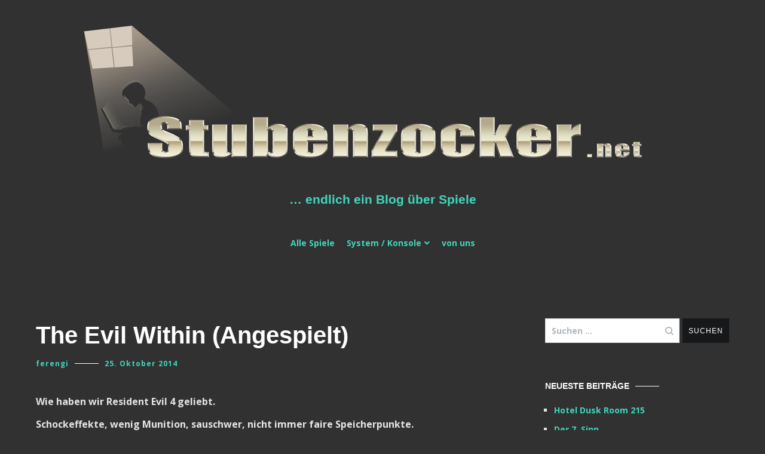

--- FILE ---
content_type: text/html; charset=UTF-8
request_url: https://stubenzocker.net/2014/10/25/the-evil-within-angespielt/
body_size: 16977
content:
<!doctype html>
<html lang="de">
<head>
	<meta charset="UTF-8">
	<meta name="viewport" content="width=device-width, initial-scale=1.0, user-scalable=no">
	<link rel="profile" href="http://gmpg.org/xfn/11">

	<title>The Evil Within (Angespielt) &#8211; &#8230; endlich ein Blog über Spiele</title>
<meta name='robots' content='max-image-preview:large' />
<link href='https://fonts.gstatic.com' crossorigin rel='preconnect' />
<link rel="alternate" type="application/rss+xml" title="... endlich ein Blog über Spiele &raquo; Feed" href="https://stubenzocker.net/feed/" />
<link rel="alternate" type="application/rss+xml" title="... endlich ein Blog über Spiele &raquo; Kommentar-Feed" href="https://stubenzocker.net/comments/feed/" />
<link rel="alternate" type="application/rss+xml" title="... endlich ein Blog über Spiele &raquo; The Evil Within (Angespielt)-Kommentar-Feed" href="https://stubenzocker.net/2014/10/25/the-evil-within-angespielt/feed/" />
<link rel="alternate" title="oEmbed (JSON)" type="application/json+oembed" href="https://stubenzocker.net/wp-json/oembed/1.0/embed?url=https%3A%2F%2Fstubenzocker.net%2F2014%2F10%2F25%2Fthe-evil-within-angespielt%2F" />
<link rel="alternate" title="oEmbed (XML)" type="text/xml+oembed" href="https://stubenzocker.net/wp-json/oembed/1.0/embed?url=https%3A%2F%2Fstubenzocker.net%2F2014%2F10%2F25%2Fthe-evil-within-angespielt%2F&#038;format=xml" />
<style id='wp-img-auto-sizes-contain-inline-css' type='text/css'>
img:is([sizes=auto i],[sizes^="auto," i]){contain-intrinsic-size:3000px 1500px}
/*# sourceURL=wp-img-auto-sizes-contain-inline-css */
</style>
<style id='wp-emoji-styles-inline-css' type='text/css'>

	img.wp-smiley, img.emoji {
		display: inline !important;
		border: none !important;
		box-shadow: none !important;
		height: 1em !important;
		width: 1em !important;
		margin: 0 0.07em !important;
		vertical-align: -0.1em !important;
		background: none !important;
		padding: 0 !important;
	}
/*# sourceURL=wp-emoji-styles-inline-css */
</style>
<style id='wp-block-library-inline-css' type='text/css'>
:root{--wp-block-synced-color:#7a00df;--wp-block-synced-color--rgb:122,0,223;--wp-bound-block-color:var(--wp-block-synced-color);--wp-editor-canvas-background:#ddd;--wp-admin-theme-color:#007cba;--wp-admin-theme-color--rgb:0,124,186;--wp-admin-theme-color-darker-10:#006ba1;--wp-admin-theme-color-darker-10--rgb:0,107,160.5;--wp-admin-theme-color-darker-20:#005a87;--wp-admin-theme-color-darker-20--rgb:0,90,135;--wp-admin-border-width-focus:2px}@media (min-resolution:192dpi){:root{--wp-admin-border-width-focus:1.5px}}.wp-element-button{cursor:pointer}:root .has-very-light-gray-background-color{background-color:#eee}:root .has-very-dark-gray-background-color{background-color:#313131}:root .has-very-light-gray-color{color:#eee}:root .has-very-dark-gray-color{color:#313131}:root .has-vivid-green-cyan-to-vivid-cyan-blue-gradient-background{background:linear-gradient(135deg,#00d084,#0693e3)}:root .has-purple-crush-gradient-background{background:linear-gradient(135deg,#34e2e4,#4721fb 50%,#ab1dfe)}:root .has-hazy-dawn-gradient-background{background:linear-gradient(135deg,#faaca8,#dad0ec)}:root .has-subdued-olive-gradient-background{background:linear-gradient(135deg,#fafae1,#67a671)}:root .has-atomic-cream-gradient-background{background:linear-gradient(135deg,#fdd79a,#004a59)}:root .has-nightshade-gradient-background{background:linear-gradient(135deg,#330968,#31cdcf)}:root .has-midnight-gradient-background{background:linear-gradient(135deg,#020381,#2874fc)}:root{--wp--preset--font-size--normal:16px;--wp--preset--font-size--huge:42px}.has-regular-font-size{font-size:1em}.has-larger-font-size{font-size:2.625em}.has-normal-font-size{font-size:var(--wp--preset--font-size--normal)}.has-huge-font-size{font-size:var(--wp--preset--font-size--huge)}.has-text-align-center{text-align:center}.has-text-align-left{text-align:left}.has-text-align-right{text-align:right}.has-fit-text{white-space:nowrap!important}#end-resizable-editor-section{display:none}.aligncenter{clear:both}.items-justified-left{justify-content:flex-start}.items-justified-center{justify-content:center}.items-justified-right{justify-content:flex-end}.items-justified-space-between{justify-content:space-between}.screen-reader-text{border:0;clip-path:inset(50%);height:1px;margin:-1px;overflow:hidden;padding:0;position:absolute;width:1px;word-wrap:normal!important}.screen-reader-text:focus{background-color:#ddd;clip-path:none;color:#444;display:block;font-size:1em;height:auto;left:5px;line-height:normal;padding:15px 23px 14px;text-decoration:none;top:5px;width:auto;z-index:100000}html :where(.has-border-color){border-style:solid}html :where([style*=border-top-color]){border-top-style:solid}html :where([style*=border-right-color]){border-right-style:solid}html :where([style*=border-bottom-color]){border-bottom-style:solid}html :where([style*=border-left-color]){border-left-style:solid}html :where([style*=border-width]){border-style:solid}html :where([style*=border-top-width]){border-top-style:solid}html :where([style*=border-right-width]){border-right-style:solid}html :where([style*=border-bottom-width]){border-bottom-style:solid}html :where([style*=border-left-width]){border-left-style:solid}html :where(img[class*=wp-image-]){height:auto;max-width:100%}:where(figure){margin:0 0 1em}html :where(.is-position-sticky){--wp-admin--admin-bar--position-offset:var(--wp-admin--admin-bar--height,0px)}@media screen and (max-width:600px){html :where(.is-position-sticky){--wp-admin--admin-bar--position-offset:0px}}

/*# sourceURL=wp-block-library-inline-css */
</style><style id='global-styles-inline-css' type='text/css'>
:root{--wp--preset--aspect-ratio--square: 1;--wp--preset--aspect-ratio--4-3: 4/3;--wp--preset--aspect-ratio--3-4: 3/4;--wp--preset--aspect-ratio--3-2: 3/2;--wp--preset--aspect-ratio--2-3: 2/3;--wp--preset--aspect-ratio--16-9: 16/9;--wp--preset--aspect-ratio--9-16: 9/16;--wp--preset--color--black: #000000;--wp--preset--color--cyan-bluish-gray: #abb8c3;--wp--preset--color--white: #ffffff;--wp--preset--color--pale-pink: #f78da7;--wp--preset--color--vivid-red: #cf2e2e;--wp--preset--color--luminous-vivid-orange: #ff6900;--wp--preset--color--luminous-vivid-amber: #fcb900;--wp--preset--color--light-green-cyan: #7bdcb5;--wp--preset--color--vivid-green-cyan: #00d084;--wp--preset--color--pale-cyan-blue: #8ed1fc;--wp--preset--color--vivid-cyan-blue: #0693e3;--wp--preset--color--vivid-purple: #9b51e0;--wp--preset--gradient--vivid-cyan-blue-to-vivid-purple: linear-gradient(135deg,rgb(6,147,227) 0%,rgb(155,81,224) 100%);--wp--preset--gradient--light-green-cyan-to-vivid-green-cyan: linear-gradient(135deg,rgb(122,220,180) 0%,rgb(0,208,130) 100%);--wp--preset--gradient--luminous-vivid-amber-to-luminous-vivid-orange: linear-gradient(135deg,rgb(252,185,0) 0%,rgb(255,105,0) 100%);--wp--preset--gradient--luminous-vivid-orange-to-vivid-red: linear-gradient(135deg,rgb(255,105,0) 0%,rgb(207,46,46) 100%);--wp--preset--gradient--very-light-gray-to-cyan-bluish-gray: linear-gradient(135deg,rgb(238,238,238) 0%,rgb(169,184,195) 100%);--wp--preset--gradient--cool-to-warm-spectrum: linear-gradient(135deg,rgb(74,234,220) 0%,rgb(151,120,209) 20%,rgb(207,42,186) 40%,rgb(238,44,130) 60%,rgb(251,105,98) 80%,rgb(254,248,76) 100%);--wp--preset--gradient--blush-light-purple: linear-gradient(135deg,rgb(255,206,236) 0%,rgb(152,150,240) 100%);--wp--preset--gradient--blush-bordeaux: linear-gradient(135deg,rgb(254,205,165) 0%,rgb(254,45,45) 50%,rgb(107,0,62) 100%);--wp--preset--gradient--luminous-dusk: linear-gradient(135deg,rgb(255,203,112) 0%,rgb(199,81,192) 50%,rgb(65,88,208) 100%);--wp--preset--gradient--pale-ocean: linear-gradient(135deg,rgb(255,245,203) 0%,rgb(182,227,212) 50%,rgb(51,167,181) 100%);--wp--preset--gradient--electric-grass: linear-gradient(135deg,rgb(202,248,128) 0%,rgb(113,206,126) 100%);--wp--preset--gradient--midnight: linear-gradient(135deg,rgb(2,3,129) 0%,rgb(40,116,252) 100%);--wp--preset--font-size--small: 13px;--wp--preset--font-size--medium: 20px;--wp--preset--font-size--large: 36px;--wp--preset--font-size--x-large: 42px;--wp--preset--spacing--20: 0.44rem;--wp--preset--spacing--30: 0.67rem;--wp--preset--spacing--40: 1rem;--wp--preset--spacing--50: 1.5rem;--wp--preset--spacing--60: 2.25rem;--wp--preset--spacing--70: 3.38rem;--wp--preset--spacing--80: 5.06rem;--wp--preset--shadow--natural: 6px 6px 9px rgba(0, 0, 0, 0.2);--wp--preset--shadow--deep: 12px 12px 50px rgba(0, 0, 0, 0.4);--wp--preset--shadow--sharp: 6px 6px 0px rgba(0, 0, 0, 0.2);--wp--preset--shadow--outlined: 6px 6px 0px -3px rgb(255, 255, 255), 6px 6px rgb(0, 0, 0);--wp--preset--shadow--crisp: 6px 6px 0px rgb(0, 0, 0);}:where(.is-layout-flex){gap: 0.5em;}:where(.is-layout-grid){gap: 0.5em;}body .is-layout-flex{display: flex;}.is-layout-flex{flex-wrap: wrap;align-items: center;}.is-layout-flex > :is(*, div){margin: 0;}body .is-layout-grid{display: grid;}.is-layout-grid > :is(*, div){margin: 0;}:where(.wp-block-columns.is-layout-flex){gap: 2em;}:where(.wp-block-columns.is-layout-grid){gap: 2em;}:where(.wp-block-post-template.is-layout-flex){gap: 1.25em;}:where(.wp-block-post-template.is-layout-grid){gap: 1.25em;}.has-black-color{color: var(--wp--preset--color--black) !important;}.has-cyan-bluish-gray-color{color: var(--wp--preset--color--cyan-bluish-gray) !important;}.has-white-color{color: var(--wp--preset--color--white) !important;}.has-pale-pink-color{color: var(--wp--preset--color--pale-pink) !important;}.has-vivid-red-color{color: var(--wp--preset--color--vivid-red) !important;}.has-luminous-vivid-orange-color{color: var(--wp--preset--color--luminous-vivid-orange) !important;}.has-luminous-vivid-amber-color{color: var(--wp--preset--color--luminous-vivid-amber) !important;}.has-light-green-cyan-color{color: var(--wp--preset--color--light-green-cyan) !important;}.has-vivid-green-cyan-color{color: var(--wp--preset--color--vivid-green-cyan) !important;}.has-pale-cyan-blue-color{color: var(--wp--preset--color--pale-cyan-blue) !important;}.has-vivid-cyan-blue-color{color: var(--wp--preset--color--vivid-cyan-blue) !important;}.has-vivid-purple-color{color: var(--wp--preset--color--vivid-purple) !important;}.has-black-background-color{background-color: var(--wp--preset--color--black) !important;}.has-cyan-bluish-gray-background-color{background-color: var(--wp--preset--color--cyan-bluish-gray) !important;}.has-white-background-color{background-color: var(--wp--preset--color--white) !important;}.has-pale-pink-background-color{background-color: var(--wp--preset--color--pale-pink) !important;}.has-vivid-red-background-color{background-color: var(--wp--preset--color--vivid-red) !important;}.has-luminous-vivid-orange-background-color{background-color: var(--wp--preset--color--luminous-vivid-orange) !important;}.has-luminous-vivid-amber-background-color{background-color: var(--wp--preset--color--luminous-vivid-amber) !important;}.has-light-green-cyan-background-color{background-color: var(--wp--preset--color--light-green-cyan) !important;}.has-vivid-green-cyan-background-color{background-color: var(--wp--preset--color--vivid-green-cyan) !important;}.has-pale-cyan-blue-background-color{background-color: var(--wp--preset--color--pale-cyan-blue) !important;}.has-vivid-cyan-blue-background-color{background-color: var(--wp--preset--color--vivid-cyan-blue) !important;}.has-vivid-purple-background-color{background-color: var(--wp--preset--color--vivid-purple) !important;}.has-black-border-color{border-color: var(--wp--preset--color--black) !important;}.has-cyan-bluish-gray-border-color{border-color: var(--wp--preset--color--cyan-bluish-gray) !important;}.has-white-border-color{border-color: var(--wp--preset--color--white) !important;}.has-pale-pink-border-color{border-color: var(--wp--preset--color--pale-pink) !important;}.has-vivid-red-border-color{border-color: var(--wp--preset--color--vivid-red) !important;}.has-luminous-vivid-orange-border-color{border-color: var(--wp--preset--color--luminous-vivid-orange) !important;}.has-luminous-vivid-amber-border-color{border-color: var(--wp--preset--color--luminous-vivid-amber) !important;}.has-light-green-cyan-border-color{border-color: var(--wp--preset--color--light-green-cyan) !important;}.has-vivid-green-cyan-border-color{border-color: var(--wp--preset--color--vivid-green-cyan) !important;}.has-pale-cyan-blue-border-color{border-color: var(--wp--preset--color--pale-cyan-blue) !important;}.has-vivid-cyan-blue-border-color{border-color: var(--wp--preset--color--vivid-cyan-blue) !important;}.has-vivid-purple-border-color{border-color: var(--wp--preset--color--vivid-purple) !important;}.has-vivid-cyan-blue-to-vivid-purple-gradient-background{background: var(--wp--preset--gradient--vivid-cyan-blue-to-vivid-purple) !important;}.has-light-green-cyan-to-vivid-green-cyan-gradient-background{background: var(--wp--preset--gradient--light-green-cyan-to-vivid-green-cyan) !important;}.has-luminous-vivid-amber-to-luminous-vivid-orange-gradient-background{background: var(--wp--preset--gradient--luminous-vivid-amber-to-luminous-vivid-orange) !important;}.has-luminous-vivid-orange-to-vivid-red-gradient-background{background: var(--wp--preset--gradient--luminous-vivid-orange-to-vivid-red) !important;}.has-very-light-gray-to-cyan-bluish-gray-gradient-background{background: var(--wp--preset--gradient--very-light-gray-to-cyan-bluish-gray) !important;}.has-cool-to-warm-spectrum-gradient-background{background: var(--wp--preset--gradient--cool-to-warm-spectrum) !important;}.has-blush-light-purple-gradient-background{background: var(--wp--preset--gradient--blush-light-purple) !important;}.has-blush-bordeaux-gradient-background{background: var(--wp--preset--gradient--blush-bordeaux) !important;}.has-luminous-dusk-gradient-background{background: var(--wp--preset--gradient--luminous-dusk) !important;}.has-pale-ocean-gradient-background{background: var(--wp--preset--gradient--pale-ocean) !important;}.has-electric-grass-gradient-background{background: var(--wp--preset--gradient--electric-grass) !important;}.has-midnight-gradient-background{background: var(--wp--preset--gradient--midnight) !important;}.has-small-font-size{font-size: var(--wp--preset--font-size--small) !important;}.has-medium-font-size{font-size: var(--wp--preset--font-size--medium) !important;}.has-large-font-size{font-size: var(--wp--preset--font-size--large) !important;}.has-x-large-font-size{font-size: var(--wp--preset--font-size--x-large) !important;}
/*# sourceURL=global-styles-inline-css */
</style>

<style id='classic-theme-styles-inline-css' type='text/css'>
/*! This file is auto-generated */
.wp-block-button__link{color:#fff;background-color:#32373c;border-radius:9999px;box-shadow:none;text-decoration:none;padding:calc(.667em + 2px) calc(1.333em + 2px);font-size:1.125em}.wp-block-file__button{background:#32373c;color:#fff;text-decoration:none}
/*# sourceURL=/wp-includes/css/classic-themes.min.css */
</style>
<link rel='stylesheet' id='cenote-style-css' href='https://stubenzocker.net/wp-content/themes/cenote/style.css?ver=6.9' type='text/css' media='all' />
<style id='cenote-style-inline-css' type='text/css'>
.cenote-header-media .tg-container {
			background-image: url( "" );
		}
/*# sourceURL=cenote-style-inline-css */
</style>
<link rel='stylesheet' id='themegrill-icons-css' href='https://stubenzocker.net/wp-content/themes/cenote/assets/css/themegrill-icons.min.css?ver=1.0' type='text/css' media='all' />
<link rel='stylesheet' id='fontawesome-css' href='https://stubenzocker.net/wp-content/themes/cenote/assets/css/all.min.css?ver=6.9' type='text/css' media='all' />
<link rel='stylesheet' id='swiper-css' href='https://stubenzocker.net/wp-content/themes/cenote/assets/css/swiper.min.css?ver=6.9' type='text/css' media='all' />
<link rel="https://api.w.org/" href="https://stubenzocker.net/wp-json/" /><link rel="alternate" title="JSON" type="application/json" href="https://stubenzocker.net/wp-json/wp/v2/posts/1311" /><link rel="EditURI" type="application/rsd+xml" title="RSD" href="https://stubenzocker.net/xmlrpc.php?rsd" />
<meta name="generator" content="WordPress 6.9" />
<link rel="canonical" href="https://stubenzocker.net/2014/10/25/the-evil-within-angespielt/" />
<link rel='shortlink' href='https://stubenzocker.net/?p=1311' />
<!-- Analytics by WP Statistics - https://wp-statistics.com -->
<link rel="pingback" href="https://stubenzocker.net/xmlrpc.php"><style type="text/css">.recentcomments a{display:inline !important;padding:0 !important;margin:0 !important;}</style>		<style type="text/css">
					.site-title a,
			.site-description {
				color: #e5e5e5;
			}
				</style>
		<style type="text/css" id="custom-background-css">
body.custom-background { background-color: #313131; }
</style>
	<link rel="icon" href="https://stubenzocker.net/wp-content/uploads/2018/12/cropped-85d17a8ff2206cfb90ee6928a25ba06d-1-32x32.png" sizes="32x32" />
<link rel="icon" href="https://stubenzocker.net/wp-content/uploads/2018/12/cropped-85d17a8ff2206cfb90ee6928a25ba06d-1-192x192.png" sizes="192x192" />
<link rel="apple-touch-icon" href="https://stubenzocker.net/wp-content/uploads/2018/12/cropped-85d17a8ff2206cfb90ee6928a25ba06d-1-180x180.png" />
<meta name="msapplication-TileImage" content="https://stubenzocker.net/wp-content/uploads/2018/12/cropped-85d17a8ff2206cfb90ee6928a25ba06d-1-270x270.png" />
		<style type="text/css" id="wp-custom-css">
			/* fontawesome fuer icons*/



a {color: #40d7bc !important;}
a:hover {color:#ffffff !important;}
body {color:#e5e5e5;}
.page-numbers.current {color:#ffffff !important;}
h1, h2, h3, h4, h5, h6 {color:#ffffff !important;}
.widget-title::after {background-color:#ffffff !important;}
code {background-color:black;padding:2px;}
.single .hentry .entry-meta .posted-on::before, .entry-meta .posted-on::before {background-color:#ffffff;}
.widget_recent_comments ul li {color:#e5e5e5;}
.cenote-related-post {background-color:black;}
.cat-links {display:none;}
.cenote-related-post .posted-on::before {display:none; padding-left:0px;}
.tg-site-menu--default ul ul {background-color:#313131;}
.tg-readmore-link::before {background-color:#e5e5e5;}
.tg-readmore-link:hover::before {background-color:#ffffff;}
.page-header {background-color:black !important;}
.cenote-header-sticky {background-color:black;}
.comment-content p {color:#d6e5ff;}
h1 > a, h2 > a {color:#fff !important;}



.tg-header-action-menu li.tg-mobile-menu-toggle::before, .tg-header-action-menu li.tg-mobile-menu-toggle::after {background-color:#fff}

.tg-header-action-menu li.tg-mobile-menu-toggle span {background-color:#fff;}

.cenote-mobile-navigation {background-color:#313131;}

		</style>
		<style id="kirki-inline-styles">.cenote-breadcrumb li a:hover,.cenote-header-media.cenote-header-media--right .cenote-header-media__button:hover,.cenote-header-sticky .cenote-reading-bar .cenote-reading-bar__share .cenote-reading-share-item a:hover,.cenote-header-sticky .main-navigation li ul li > a:hover,.cenote-header-sticky .main-navigation li ul li.focus > a,.comments-area .comment-list .comment-meta .comment-metadata a:hover,.entry-content .page-links a:hover,.entry-content a,.entry-content table a:hover,.entry-footer .tags-links a:hover,.entry-meta a,.main-navigation.tg-site-menu--offcanvas li.current-menu-ancestor > a,.main-navigation.tg-site-menu--offcanvas li.current-menu-item > a,.main-navigation.tg-site-menu--offcanvas li.current_page_ancestor > a,.main-navigation.tg-site-menu--offcanvas li.current_page_item > a,.main-navigation.tg-site-menu--offcanvas li:hover > a,.pagination .page-numbers:hover,.post-template-cover .entry-thumbnail--template .entry-info .entry-meta a:hover,.single .hentry .entry-meta a:hover,.tg-header-top .tg-social-menu li:hover a,.tg-header-top ul:not(.tg-social-menu) li a:hover,.tg-site-footer.tg-site-footer--default .tg-footer-bottom .site-info a:hover,.tg-site-footer.tg-site-footer--default .tg-footer-widget-area .widget .tagcloud a:hover,.tg-site-footer.tg-site-footer--default .tg-footer-widget-area .widget ul li a:hover,.tg-site-footer.tg-site-footer--light-dark .tg-footer-bottom .site-info a:hover,.tg-site-footer.tg-site-footer--light-dark-center .tg-footer-bottom .site-info a:hover,.tg-site-menu--default li.focus > a,.tg-slider.tg-post-slider .tg-container .cat-links a:hover,.tg-slider.tg-post-slider .tg-container .entry-title a:hover,.tg-slider.tg-post-slider .tg-container .posted-on a:hover,.tg-top-cat .cat-links a,.widget_tag_cloud .tagcloud a:hover,a:active,a:focus,a:hover{color:#020202;}.button:hover,.entry-footer .cat-links a,.entry-meta .posted-on:before,.main-navigation.tg-site-menu--offcanvas li.current-menu-ancestor > a:before,.main-navigation.tg-site-menu--offcanvas li.current-menu-item > a:before,.main-navigation.tg-site-menu--offcanvas li.current_page_ancestor > a:before,.main-navigation.tg-site-menu--offcanvas li.current_page_item > a:before,.main-navigation.tg-site-menu--offcanvas li:hover > a:before,.post-format-media--gallery .swiper-button-next,.post-format-media--gallery .swiper-button-prev,.post-template-cover .entry-thumbnail--template .entry-info .tg-top-cat .cat-links a:hover,.tg-readmore-link:hover:before,.tg-slider .swiper-button-next,.tg-slider .swiper-button-prev,.widget .widget-title:after,button:hover,input[type="button"]:hover,input[type="reset"]:hover,input[type="submit"]:hover{background-color:#020202;}.entry-footer .tags-links a:hover,.tg-site-footer.tg-site-footer--default .tg-footer-widget-area .widget .tagcloud a:hover,.widget_tag_cloud .tagcloud a:hover{border-color:#020202;}body{font-family:Open Sans;font-weight:400;}h1, h2, h3, h4, h5, h6{font-family:-apple-system, BlinkMacSystemFont, "Segoe UI", Roboto, Oxygen-Sans, Ubuntu, Cantarell, "Helvetica Neue", sans-serif;font-weight:700;}/* cyrillic-ext */
@font-face {
  font-family: 'Open Sans';
  font-style: normal;
  font-weight: 400;
  font-stretch: normal;
  font-display: swap;
  src: url(https://stubenzocker.net/wp-content/fonts/open-sans/font) format('woff');
  unicode-range: U+0460-052F, U+1C80-1C8A, U+20B4, U+2DE0-2DFF, U+A640-A69F, U+FE2E-FE2F;
}
/* cyrillic */
@font-face {
  font-family: 'Open Sans';
  font-style: normal;
  font-weight: 400;
  font-stretch: normal;
  font-display: swap;
  src: url(https://stubenzocker.net/wp-content/fonts/open-sans/font) format('woff');
  unicode-range: U+0301, U+0400-045F, U+0490-0491, U+04B0-04B1, U+2116;
}
/* greek-ext */
@font-face {
  font-family: 'Open Sans';
  font-style: normal;
  font-weight: 400;
  font-stretch: normal;
  font-display: swap;
  src: url(https://stubenzocker.net/wp-content/fonts/open-sans/font) format('woff');
  unicode-range: U+1F00-1FFF;
}
/* greek */
@font-face {
  font-family: 'Open Sans';
  font-style: normal;
  font-weight: 400;
  font-stretch: normal;
  font-display: swap;
  src: url(https://stubenzocker.net/wp-content/fonts/open-sans/font) format('woff');
  unicode-range: U+0370-0377, U+037A-037F, U+0384-038A, U+038C, U+038E-03A1, U+03A3-03FF;
}
/* hebrew */
@font-face {
  font-family: 'Open Sans';
  font-style: normal;
  font-weight: 400;
  font-stretch: normal;
  font-display: swap;
  src: url(https://stubenzocker.net/wp-content/fonts/open-sans/font) format('woff');
  unicode-range: U+0307-0308, U+0590-05FF, U+200C-2010, U+20AA, U+25CC, U+FB1D-FB4F;
}
/* math */
@font-face {
  font-family: 'Open Sans';
  font-style: normal;
  font-weight: 400;
  font-stretch: normal;
  font-display: swap;
  src: url(https://stubenzocker.net/wp-content/fonts/open-sans/font) format('woff');
  unicode-range: U+0302-0303, U+0305, U+0307-0308, U+0310, U+0312, U+0315, U+031A, U+0326-0327, U+032C, U+032F-0330, U+0332-0333, U+0338, U+033A, U+0346, U+034D, U+0391-03A1, U+03A3-03A9, U+03B1-03C9, U+03D1, U+03D5-03D6, U+03F0-03F1, U+03F4-03F5, U+2016-2017, U+2034-2038, U+203C, U+2040, U+2043, U+2047, U+2050, U+2057, U+205F, U+2070-2071, U+2074-208E, U+2090-209C, U+20D0-20DC, U+20E1, U+20E5-20EF, U+2100-2112, U+2114-2115, U+2117-2121, U+2123-214F, U+2190, U+2192, U+2194-21AE, U+21B0-21E5, U+21F1-21F2, U+21F4-2211, U+2213-2214, U+2216-22FF, U+2308-230B, U+2310, U+2319, U+231C-2321, U+2336-237A, U+237C, U+2395, U+239B-23B7, U+23D0, U+23DC-23E1, U+2474-2475, U+25AF, U+25B3, U+25B7, U+25BD, U+25C1, U+25CA, U+25CC, U+25FB, U+266D-266F, U+27C0-27FF, U+2900-2AFF, U+2B0E-2B11, U+2B30-2B4C, U+2BFE, U+3030, U+FF5B, U+FF5D, U+1D400-1D7FF, U+1EE00-1EEFF;
}
/* symbols */
@font-face {
  font-family: 'Open Sans';
  font-style: normal;
  font-weight: 400;
  font-stretch: normal;
  font-display: swap;
  src: url(https://stubenzocker.net/wp-content/fonts/open-sans/font) format('woff');
  unicode-range: U+0001-000C, U+000E-001F, U+007F-009F, U+20DD-20E0, U+20E2-20E4, U+2150-218F, U+2190, U+2192, U+2194-2199, U+21AF, U+21E6-21F0, U+21F3, U+2218-2219, U+2299, U+22C4-22C6, U+2300-243F, U+2440-244A, U+2460-24FF, U+25A0-27BF, U+2800-28FF, U+2921-2922, U+2981, U+29BF, U+29EB, U+2B00-2BFF, U+4DC0-4DFF, U+FFF9-FFFB, U+10140-1018E, U+10190-1019C, U+101A0, U+101D0-101FD, U+102E0-102FB, U+10E60-10E7E, U+1D2C0-1D2D3, U+1D2E0-1D37F, U+1F000-1F0FF, U+1F100-1F1AD, U+1F1E6-1F1FF, U+1F30D-1F30F, U+1F315, U+1F31C, U+1F31E, U+1F320-1F32C, U+1F336, U+1F378, U+1F37D, U+1F382, U+1F393-1F39F, U+1F3A7-1F3A8, U+1F3AC-1F3AF, U+1F3C2, U+1F3C4-1F3C6, U+1F3CA-1F3CE, U+1F3D4-1F3E0, U+1F3ED, U+1F3F1-1F3F3, U+1F3F5-1F3F7, U+1F408, U+1F415, U+1F41F, U+1F426, U+1F43F, U+1F441-1F442, U+1F444, U+1F446-1F449, U+1F44C-1F44E, U+1F453, U+1F46A, U+1F47D, U+1F4A3, U+1F4B0, U+1F4B3, U+1F4B9, U+1F4BB, U+1F4BF, U+1F4C8-1F4CB, U+1F4D6, U+1F4DA, U+1F4DF, U+1F4E3-1F4E6, U+1F4EA-1F4ED, U+1F4F7, U+1F4F9-1F4FB, U+1F4FD-1F4FE, U+1F503, U+1F507-1F50B, U+1F50D, U+1F512-1F513, U+1F53E-1F54A, U+1F54F-1F5FA, U+1F610, U+1F650-1F67F, U+1F687, U+1F68D, U+1F691, U+1F694, U+1F698, U+1F6AD, U+1F6B2, U+1F6B9-1F6BA, U+1F6BC, U+1F6C6-1F6CF, U+1F6D3-1F6D7, U+1F6E0-1F6EA, U+1F6F0-1F6F3, U+1F6F7-1F6FC, U+1F700-1F7FF, U+1F800-1F80B, U+1F810-1F847, U+1F850-1F859, U+1F860-1F887, U+1F890-1F8AD, U+1F8B0-1F8BB, U+1F8C0-1F8C1, U+1F900-1F90B, U+1F93B, U+1F946, U+1F984, U+1F996, U+1F9E9, U+1FA00-1FA6F, U+1FA70-1FA7C, U+1FA80-1FA89, U+1FA8F-1FAC6, U+1FACE-1FADC, U+1FADF-1FAE9, U+1FAF0-1FAF8, U+1FB00-1FBFF;
}
/* vietnamese */
@font-face {
  font-family: 'Open Sans';
  font-style: normal;
  font-weight: 400;
  font-stretch: normal;
  font-display: swap;
  src: url(https://stubenzocker.net/wp-content/fonts/open-sans/font) format('woff');
  unicode-range: U+0102-0103, U+0110-0111, U+0128-0129, U+0168-0169, U+01A0-01A1, U+01AF-01B0, U+0300-0301, U+0303-0304, U+0308-0309, U+0323, U+0329, U+1EA0-1EF9, U+20AB;
}
/* latin-ext */
@font-face {
  font-family: 'Open Sans';
  font-style: normal;
  font-weight: 400;
  font-stretch: normal;
  font-display: swap;
  src: url(https://stubenzocker.net/wp-content/fonts/open-sans/font) format('woff');
  unicode-range: U+0100-02BA, U+02BD-02C5, U+02C7-02CC, U+02CE-02D7, U+02DD-02FF, U+0304, U+0308, U+0329, U+1D00-1DBF, U+1E00-1E9F, U+1EF2-1EFF, U+2020, U+20A0-20AB, U+20AD-20C0, U+2113, U+2C60-2C7F, U+A720-A7FF;
}
/* latin */
@font-face {
  font-family: 'Open Sans';
  font-style: normal;
  font-weight: 400;
  font-stretch: normal;
  font-display: swap;
  src: url(https://stubenzocker.net/wp-content/fonts/open-sans/font) format('woff');
  unicode-range: U+0000-00FF, U+0131, U+0152-0153, U+02BB-02BC, U+02C6, U+02DA, U+02DC, U+0304, U+0308, U+0329, U+2000-206F, U+20AC, U+2122, U+2191, U+2193, U+2212, U+2215, U+FEFF, U+FFFD;
}
/* cyrillic-ext */
@font-face {
  font-family: 'Open Sans';
  font-style: normal;
  font-weight: 700;
  font-stretch: normal;
  font-display: swap;
  src: url(https://stubenzocker.net/wp-content/fonts/open-sans/font) format('woff');
  unicode-range: U+0460-052F, U+1C80-1C8A, U+20B4, U+2DE0-2DFF, U+A640-A69F, U+FE2E-FE2F;
}
/* cyrillic */
@font-face {
  font-family: 'Open Sans';
  font-style: normal;
  font-weight: 700;
  font-stretch: normal;
  font-display: swap;
  src: url(https://stubenzocker.net/wp-content/fonts/open-sans/font) format('woff');
  unicode-range: U+0301, U+0400-045F, U+0490-0491, U+04B0-04B1, U+2116;
}
/* greek-ext */
@font-face {
  font-family: 'Open Sans';
  font-style: normal;
  font-weight: 700;
  font-stretch: normal;
  font-display: swap;
  src: url(https://stubenzocker.net/wp-content/fonts/open-sans/font) format('woff');
  unicode-range: U+1F00-1FFF;
}
/* greek */
@font-face {
  font-family: 'Open Sans';
  font-style: normal;
  font-weight: 700;
  font-stretch: normal;
  font-display: swap;
  src: url(https://stubenzocker.net/wp-content/fonts/open-sans/font) format('woff');
  unicode-range: U+0370-0377, U+037A-037F, U+0384-038A, U+038C, U+038E-03A1, U+03A3-03FF;
}
/* hebrew */
@font-face {
  font-family: 'Open Sans';
  font-style: normal;
  font-weight: 700;
  font-stretch: normal;
  font-display: swap;
  src: url(https://stubenzocker.net/wp-content/fonts/open-sans/font) format('woff');
  unicode-range: U+0307-0308, U+0590-05FF, U+200C-2010, U+20AA, U+25CC, U+FB1D-FB4F;
}
/* math */
@font-face {
  font-family: 'Open Sans';
  font-style: normal;
  font-weight: 700;
  font-stretch: normal;
  font-display: swap;
  src: url(https://stubenzocker.net/wp-content/fonts/open-sans/font) format('woff');
  unicode-range: U+0302-0303, U+0305, U+0307-0308, U+0310, U+0312, U+0315, U+031A, U+0326-0327, U+032C, U+032F-0330, U+0332-0333, U+0338, U+033A, U+0346, U+034D, U+0391-03A1, U+03A3-03A9, U+03B1-03C9, U+03D1, U+03D5-03D6, U+03F0-03F1, U+03F4-03F5, U+2016-2017, U+2034-2038, U+203C, U+2040, U+2043, U+2047, U+2050, U+2057, U+205F, U+2070-2071, U+2074-208E, U+2090-209C, U+20D0-20DC, U+20E1, U+20E5-20EF, U+2100-2112, U+2114-2115, U+2117-2121, U+2123-214F, U+2190, U+2192, U+2194-21AE, U+21B0-21E5, U+21F1-21F2, U+21F4-2211, U+2213-2214, U+2216-22FF, U+2308-230B, U+2310, U+2319, U+231C-2321, U+2336-237A, U+237C, U+2395, U+239B-23B7, U+23D0, U+23DC-23E1, U+2474-2475, U+25AF, U+25B3, U+25B7, U+25BD, U+25C1, U+25CA, U+25CC, U+25FB, U+266D-266F, U+27C0-27FF, U+2900-2AFF, U+2B0E-2B11, U+2B30-2B4C, U+2BFE, U+3030, U+FF5B, U+FF5D, U+1D400-1D7FF, U+1EE00-1EEFF;
}
/* symbols */
@font-face {
  font-family: 'Open Sans';
  font-style: normal;
  font-weight: 700;
  font-stretch: normal;
  font-display: swap;
  src: url(https://stubenzocker.net/wp-content/fonts/open-sans/font) format('woff');
  unicode-range: U+0001-000C, U+000E-001F, U+007F-009F, U+20DD-20E0, U+20E2-20E4, U+2150-218F, U+2190, U+2192, U+2194-2199, U+21AF, U+21E6-21F0, U+21F3, U+2218-2219, U+2299, U+22C4-22C6, U+2300-243F, U+2440-244A, U+2460-24FF, U+25A0-27BF, U+2800-28FF, U+2921-2922, U+2981, U+29BF, U+29EB, U+2B00-2BFF, U+4DC0-4DFF, U+FFF9-FFFB, U+10140-1018E, U+10190-1019C, U+101A0, U+101D0-101FD, U+102E0-102FB, U+10E60-10E7E, U+1D2C0-1D2D3, U+1D2E0-1D37F, U+1F000-1F0FF, U+1F100-1F1AD, U+1F1E6-1F1FF, U+1F30D-1F30F, U+1F315, U+1F31C, U+1F31E, U+1F320-1F32C, U+1F336, U+1F378, U+1F37D, U+1F382, U+1F393-1F39F, U+1F3A7-1F3A8, U+1F3AC-1F3AF, U+1F3C2, U+1F3C4-1F3C6, U+1F3CA-1F3CE, U+1F3D4-1F3E0, U+1F3ED, U+1F3F1-1F3F3, U+1F3F5-1F3F7, U+1F408, U+1F415, U+1F41F, U+1F426, U+1F43F, U+1F441-1F442, U+1F444, U+1F446-1F449, U+1F44C-1F44E, U+1F453, U+1F46A, U+1F47D, U+1F4A3, U+1F4B0, U+1F4B3, U+1F4B9, U+1F4BB, U+1F4BF, U+1F4C8-1F4CB, U+1F4D6, U+1F4DA, U+1F4DF, U+1F4E3-1F4E6, U+1F4EA-1F4ED, U+1F4F7, U+1F4F9-1F4FB, U+1F4FD-1F4FE, U+1F503, U+1F507-1F50B, U+1F50D, U+1F512-1F513, U+1F53E-1F54A, U+1F54F-1F5FA, U+1F610, U+1F650-1F67F, U+1F687, U+1F68D, U+1F691, U+1F694, U+1F698, U+1F6AD, U+1F6B2, U+1F6B9-1F6BA, U+1F6BC, U+1F6C6-1F6CF, U+1F6D3-1F6D7, U+1F6E0-1F6EA, U+1F6F0-1F6F3, U+1F6F7-1F6FC, U+1F700-1F7FF, U+1F800-1F80B, U+1F810-1F847, U+1F850-1F859, U+1F860-1F887, U+1F890-1F8AD, U+1F8B0-1F8BB, U+1F8C0-1F8C1, U+1F900-1F90B, U+1F93B, U+1F946, U+1F984, U+1F996, U+1F9E9, U+1FA00-1FA6F, U+1FA70-1FA7C, U+1FA80-1FA89, U+1FA8F-1FAC6, U+1FACE-1FADC, U+1FADF-1FAE9, U+1FAF0-1FAF8, U+1FB00-1FBFF;
}
/* vietnamese */
@font-face {
  font-family: 'Open Sans';
  font-style: normal;
  font-weight: 700;
  font-stretch: normal;
  font-display: swap;
  src: url(https://stubenzocker.net/wp-content/fonts/open-sans/font) format('woff');
  unicode-range: U+0102-0103, U+0110-0111, U+0128-0129, U+0168-0169, U+01A0-01A1, U+01AF-01B0, U+0300-0301, U+0303-0304, U+0308-0309, U+0323, U+0329, U+1EA0-1EF9, U+20AB;
}
/* latin-ext */
@font-face {
  font-family: 'Open Sans';
  font-style: normal;
  font-weight: 700;
  font-stretch: normal;
  font-display: swap;
  src: url(https://stubenzocker.net/wp-content/fonts/open-sans/font) format('woff');
  unicode-range: U+0100-02BA, U+02BD-02C5, U+02C7-02CC, U+02CE-02D7, U+02DD-02FF, U+0304, U+0308, U+0329, U+1D00-1DBF, U+1E00-1E9F, U+1EF2-1EFF, U+2020, U+20A0-20AB, U+20AD-20C0, U+2113, U+2C60-2C7F, U+A720-A7FF;
}
/* latin */
@font-face {
  font-family: 'Open Sans';
  font-style: normal;
  font-weight: 700;
  font-stretch: normal;
  font-display: swap;
  src: url(https://stubenzocker.net/wp-content/fonts/open-sans/font) format('woff');
  unicode-range: U+0000-00FF, U+0131, U+0152-0153, U+02BB-02BC, U+02C6, U+02DA, U+02DC, U+0304, U+0308, U+0329, U+2000-206F, U+20AC, U+2122, U+2191, U+2193, U+2212, U+2215, U+FEFF, U+FFFD;
}</style></head>

<body class="wp-singular post-template-default single single-post postid-1311 single-format-standard custom-background wp-custom-logo wp-embed-responsive wp-theme-cenote layout-site--wide layout--right-sidebar">


<div id="page" class="site">
	<a class="skip-link screen-reader-text" href="#content">Zum Inhalt springen</a>

	<header id="masthead" class="site-header tg-site-header tg-site-header--default">
		
		<div class="tg-header-bottom">
			<div class="header-bottom-top">
	<div class="tg-container tg-flex-container tg-flex-space-between tg-flex-item-centered">
		
<div class="site-branding">
	<a href="https://stubenzocker.net/" class="custom-logo-link" rel="home"><img width="1020" height="250" src="https://stubenzocker.net/wp-content/uploads/2018/12/cropped-stubenzockergold.png" class="custom-logo" alt="&#8230; endlich ein Blog über Spiele" decoding="async" fetchpriority="high" srcset="https://stubenzocker.net/wp-content/uploads/2018/12/cropped-stubenzockergold.png 1020w, https://stubenzocker.net/wp-content/uploads/2018/12/cropped-stubenzockergold-300x74.png 300w, https://stubenzocker.net/wp-content/uploads/2018/12/cropped-stubenzockergold-768x188.png 768w, https://stubenzocker.net/wp-content/uploads/2018/12/cropped-stubenzockergold-600x147.png 600w" sizes="(max-width: 1020px) 100vw, 1020px" /></a>		<p class="site-title"><a href="https://stubenzocker.net/" rel="home">&#8230; endlich ein Blog über Spiele</a></p>
	</div><!-- .site-branding -->
	</div><!-- /.tg-container -->
</div>
<!-- /.header-bottom-top -->

<div class="header-bottom-bottom">
	<div class="tg-container tg-flex-container tg-flex-space-between tg-flex-item-centered">
		
<nav class="tg-social-menu-navigation">
	</nav><!-- /.tg-social-menu -->
<nav id="site-navigation" class="main-navigation tg-site-menu--default">
	<div class="menu-menue-stubenzocker1-container"><ul id="primary-menu" class="nav-menu"><li id="menu-item-1154" class="menu-item menu-item-type-post_type menu-item-object-page menu-item-1154"><a href="https://stubenzocker.net/alle-spiele/">Alle Spiele</a></li>
<li id="menu-item-1130" class="menu-item menu-item-type-post_type menu-item-object-page menu-item-has-children menu-item-1130"><a href="https://stubenzocker.net/system-konsole/">System / Konsole</a>
<ul class="sub-menu">
	<li id="menu-item-11584" class="menu-item menu-item-type-taxonomy menu-item-object-category menu-item-11584"><a href="https://stubenzocker.net/category/brettspiel/">Brettspiel</a></li>
	<li id="menu-item-1119" class="menu-item menu-item-type-taxonomy menu-item-object-category current-post-ancestor current-menu-parent current-post-parent menu-item-1119"><a href="https://stubenzocker.net/category/pc/">PC</a></li>
	<li id="menu-item-1120" class="menu-item menu-item-type-taxonomy menu-item-object-category current-post-ancestor current-menu-parent current-post-parent menu-item-1120"><a href="https://stubenzocker.net/category/ps-3/">PS 3</a></li>
	<li id="menu-item-1121" class="menu-item menu-item-type-taxonomy menu-item-object-category menu-item-1121"><a href="https://stubenzocker.net/category/ios/">iOS</a></li>
	<li id="menu-item-1122" class="menu-item menu-item-type-taxonomy menu-item-object-category current-post-ancestor current-menu-parent current-post-parent menu-item-1122"><a href="https://stubenzocker.net/category/ps-4/">PS 4</a></li>
	<li id="menu-item-1123" class="menu-item menu-item-type-taxonomy menu-item-object-category menu-item-1123"><a href="https://stubenzocker.net/category/ps-vita/">PS Vita</a></li>
	<li id="menu-item-1124" class="menu-item menu-item-type-taxonomy menu-item-object-category menu-item-1124"><a href="https://stubenzocker.net/category/ds-3ds/">DS / 3DS</a></li>
	<li id="menu-item-1125" class="menu-item menu-item-type-taxonomy menu-item-object-category current-post-ancestor current-menu-parent current-post-parent menu-item-1125"><a href="https://stubenzocker.net/category/xbox/">Xbox</a></li>
	<li id="menu-item-1126" class="menu-item menu-item-type-taxonomy menu-item-object-category menu-item-1126"><a href="https://stubenzocker.net/category/android/">Android</a></li>
	<li id="menu-item-6392" class="menu-item menu-item-type-taxonomy menu-item-object-category menu-item-6392"><a href="https://stubenzocker.net/category/switch/">Switch</a></li>
	<li id="menu-item-1127" class="menu-item menu-item-type-taxonomy menu-item-object-category menu-item-1127"><a href="https://stubenzocker.net/category/mac/">Mac</a></li>
</ul>
</li>
<li id="menu-item-386" class="menu-item menu-item-type-post_type menu-item-object-page menu-item-386"><a href="https://stubenzocker.net/von-uns/">von uns</a></li>
</ul></div></nav><!-- #site-navigation -->
<nav class="tg-header-action-navigation">
	<ul class="tg-header-action-menu">
		
		<li class="tg-mobile-menu-toggle">
			<span></span>
		</li>
	</ul><!-- .tg-header-action-menu -->
</nav>
<!-- /.tg-header-action-navigation -->
	</div><!-- /.tg-header -->
</div>
<!-- /.header-bottom-bottom -->
		</div>

	</header><!-- #masthead -->

		<nav id="cenote-sticky-header" class="cenote-header-sticky cenote-header-sticky--single">
		<div class="sticky-header-slide">
			<div class="cenote-reading-bar">
				<div class="tg-container tg-flex-container tg-flex-item-centered">
											<div class="cenote-reading-bar__title">
							<span>The Evil Within (Angespielt)</span>						</div>
									</div>
				<!-- /.tg-container -->
			</div>
			<!-- /.cenote-reading-bar -->

			<div class="cenote-sticky-main">
				<div class="tg-container tg-flex-container tg-flex-space-between tg-flex-item-centered">
					<nav class="main-navigation cenote-sticky-navigation tg-site-menu--default">
						<div class="menu-menue-stubenzocker1-container"><ul id="primary-menu" class="menu"><li class="menu-item menu-item-type-post_type menu-item-object-page menu-item-1154"><a href="https://stubenzocker.net/alle-spiele/">Alle Spiele</a></li>
<li class="menu-item menu-item-type-post_type menu-item-object-page menu-item-has-children menu-item-1130"><a href="https://stubenzocker.net/system-konsole/">System / Konsole</a>
<ul class="sub-menu">
	<li class="menu-item menu-item-type-taxonomy menu-item-object-category menu-item-11584"><a href="https://stubenzocker.net/category/brettspiel/">Brettspiel</a></li>
	<li class="menu-item menu-item-type-taxonomy menu-item-object-category current-post-ancestor current-menu-parent current-post-parent menu-item-1119"><a href="https://stubenzocker.net/category/pc/">PC</a></li>
	<li class="menu-item menu-item-type-taxonomy menu-item-object-category current-post-ancestor current-menu-parent current-post-parent menu-item-1120"><a href="https://stubenzocker.net/category/ps-3/">PS 3</a></li>
	<li class="menu-item menu-item-type-taxonomy menu-item-object-category menu-item-1121"><a href="https://stubenzocker.net/category/ios/">iOS</a></li>
	<li class="menu-item menu-item-type-taxonomy menu-item-object-category current-post-ancestor current-menu-parent current-post-parent menu-item-1122"><a href="https://stubenzocker.net/category/ps-4/">PS 4</a></li>
	<li class="menu-item menu-item-type-taxonomy menu-item-object-category menu-item-1123"><a href="https://stubenzocker.net/category/ps-vita/">PS Vita</a></li>
	<li class="menu-item menu-item-type-taxonomy menu-item-object-category menu-item-1124"><a href="https://stubenzocker.net/category/ds-3ds/">DS / 3DS</a></li>
	<li class="menu-item menu-item-type-taxonomy menu-item-object-category current-post-ancestor current-menu-parent current-post-parent menu-item-1125"><a href="https://stubenzocker.net/category/xbox/">Xbox</a></li>
	<li class="menu-item menu-item-type-taxonomy menu-item-object-category menu-item-1126"><a href="https://stubenzocker.net/category/android/">Android</a></li>
	<li class="menu-item menu-item-type-taxonomy menu-item-object-category menu-item-6392"><a href="https://stubenzocker.net/category/switch/">Switch</a></li>
	<li class="menu-item menu-item-type-taxonomy menu-item-object-category menu-item-1127"><a href="https://stubenzocker.net/category/mac/">Mac</a></li>
</ul>
</li>
<li class="menu-item menu-item-type-post_type menu-item-object-page menu-item-386"><a href="https://stubenzocker.net/von-uns/">von uns</a></li>
</ul></div>					</nav>
					<!-- /.main-navigation cenote-sticky-navigation -->

					<nav class="tg-header-action-navigation">
	<ul class="tg-header-action-menu">
		
		<li class="tg-mobile-menu-toggle">
			<span></span>
		</li>
	</ul><!-- .tg-header-action-menu -->
</nav>
<!-- /.tg-header-action-navigation -->

				</div>
				<!-- /.tg-container -->
			</div>
			<!-- /.cenote-header-sticky__top -->
		</div>
		<!-- /.sticky-header-slide -->
	</nav>
	<!-- /#cenote-sticky-menu.cenote-menu-sticky -->

	<div id="content" class="site-content">

		<div class="tg-container tg-flex-container tg-flex-space-between">

	<div id="primary" class="content-area">
		<main id="main" class="site-main">

			
<article id="post-1311" class="post-1311 post type-post status-publish format-standard has-post-thumbnail hentry category-pc category-ps-3 category-ps-4 category-xbox tag-horror tag-schleicher">
				<header class="entry-header">
				<h1 class="entry-title">The Evil Within (Angespielt)</h1>			</header><!-- .entry-header -->
					<div class="entry-meta">
				<span class="byline"> <span class="author vcard"><a class="url fn n" href="https://stubenzocker.net/author/ferengi/">ferengi</a></span></span><span class="posted-on"><a href="https://stubenzocker.net/2014/10/25/the-evil-within-angespielt/" rel="bookmark"><time class="entry-date published updated" datetime="2014-10-25T14:52:59+02:00">25. Oktober 2014</time></a></span>			</div><!-- .entry-meta -->
					<div class="entry-content">
				<p>Wie haben wir Resident Evil 4 geliebt.</p>
<p>Schockeffekte, wenig Munition, sauschwer, nicht immer faire Speicherpunkte.</p>
<p>Und dieser Typ mit der Kettensäge. Das neue Spiel von Mikami soll an sein Horrormeisterwerk anknüpfen.</p>
<p><span id="more-1311"></span> <a href="https://stubenzocker.net/wp-content/uploads/2014/10/evil0.jpg"><img decoding="async" class="aligncenter wp-image-1312 size-full" src="https://stubenzocker.net/wp-content/uploads/2014/10/evil0.jpg" alt="evil0" width="640" height="360" srcset="https://stubenzocker.net/wp-content/uploads/2014/10/evil0.jpg 640w, https://stubenzocker.net/wp-content/uploads/2014/10/evil0-300x169.jpg 300w" sizes="(max-width: 640px) 100vw, 640px" /></a> Als Cop ermitteln wir in einer Nervenheilanstalt und stolpern in einen bizarren Alptraum. Die Spielewelten können über einen Spiegel zwischen Sanatorium (hier können wir aufleveln) und einer Resident Evil Welt wechseln. So kommen einen die Hütten aus Mikamis <em>Resident Evil Welt</em> in den ersten Kapiteln schon sehr bekannt vor. Angereicht wird die Szenerie durch Fallen, verschiedene Waffen (aber ja kaum Munition) und Goodies wie Streichhölzern. Aber vor allem gibt es Zombies. Viele. Diese haben unterschiedliche Waffen, so auch Pistolen und die allseits beliebte Kettensäge.</p>
<figure id="attachment_1313" aria-describedby="caption-attachment-1313" style="width: 640px" class="wp-caption aligncenter"><a href="https://stubenzocker.net/wp-content/uploads/2014/10/evil1.jpg"><img decoding="async" class="wp-image-1313 size-full" src="https://stubenzocker.net/wp-content/uploads/2014/10/evil1.jpg" alt="evil1" width="640" height="360" srcset="https://stubenzocker.net/wp-content/uploads/2014/10/evil1.jpg 640w, https://stubenzocker.net/wp-content/uploads/2014/10/evil1-300x169.jpg 300w" sizes="(max-width: 640px) 100vw, 640px" /></a><figcaption id="caption-attachment-1313" class="wp-caption-text">Geheimnisvoller Leuchtturm in einer dunklen Welt</figcaption></figure>
<p>Zum Aufleveln sammelt man Pillen. Die gibt es nicht oft und man braucht irre viel, um z.B. die Ausdauer zu erhöhen, damit man anstelle 3 dann ganze 4 Sekunden laufen kann. Oder sollte man lieber seine Kraft aufbauen? Denn zum Anfang muss man unendlich oft auf einen Gegner einschlagen. Doch als der Kettensägenmann kam und wir stundenlang verzweifelten war Schluss. Zumindest für uns nach Kapitel 3 von 15.</p>
<figure id="attachment_1314" aria-describedby="caption-attachment-1314" style="width: 640px" class="wp-caption aligncenter"><a href="https://stubenzocker.net/wp-content/uploads/2014/10/evil9.jpg"><img decoding="async" class="wp-image-1314 size-full" src="https://stubenzocker.net/wp-content/uploads/2014/10/evil9.jpg" alt="evil9" width="640" height="360" srcset="https://stubenzocker.net/wp-content/uploads/2014/10/evil9.jpg 640w, https://stubenzocker.net/wp-content/uploads/2014/10/evil9-300x169.jpg 300w" sizes="(max-width: 640px) 100vw, 640px" /></a><figcaption id="caption-attachment-1314" class="wp-caption-text">Der Kettensägenmann war dann der Schlusspunkt.</figcaption></figure>
<hr />
<p><a href="http://stubenzocker.net/author/ferengi/">ferengi:</a> Ich würde mich mal als &#8222;Durchspieler&#8220; bezeichnen. So sehe ich bei vielen Spielen den Abspann. Doch dieses Spiel frustriert zunehmend und würde zuviel Zeit kosten. Schade eigentlich, denn auf das Spiel hatte ich mich gefreut. Wer den Kampf dennoch aufnehmen möchte ein Tipp vorweg: Leichtester Schwierigkeitsgrad wählen und jede Chance zum Aufleven nutzen (also jede Pille sammeln).</p>
<hr />
<p><a href="http://stubenzocker.net/author/playermichi/">playermichi:</a> Ich habe nach dem Spielen nicht mehr an Evil Within gedacht. Mikamis schräge Welt konnte mich irgendwie nur die ersten paar Minuten mitnehmen und Angst hatte ich nicht wirklich. Die erste Stunde von Alien Isolation wirkt da schon anders. Je irrer ist halt nicht umso besser.</p>
<hr />
<p><a title="fl0rian" href="http://stubenzocker.net/author/steamnaut/">fl0rian:</a> Da ich um Splatter einen Bogen mache, weil es mir zu einfältig ist, war ich schon erstaunt, dass die Macher des TV-Spots das Spiel entweder gar nicht angeschaut haben oder selbst nicht wussten, wie es sich vermarkten liesse und haben dann einfach ein Gruselspiel beworben.<br />
Die Ernüchterung lässt daher auch nicht lange auf sich warten.<br />
Von einem Spiel, in dem ich alle paar Sekunden zerhäckselt werde, darf ich schon erwarten, dass zumindest die Atmosphäre oder Story oder Mechanik das Spiel trägt, wenn ich schon alle naselang neu starten muss. Leider ist die Erzählung so hanebüchen fragmentiert, dass ich kaum erkenne wo ich mich gerade (zeitlich wie räumlich) befinde und was überhaupt meine Aufgabe ist.<br />
Zwar soll ich mir tolle Waffen und Munition aus Fundsachen selbst zusammenschrauben können, aber diese Spielmechanik kann sich zwischen meinen häufigen Todesfällen überhaupt nicht entfalten.<br />
Konfuse Erzählweise wie &#8222;Armee der Finsternis&#8220; und die verbrauchte Ästhetik aus &#8222;<a href="https://www.google.de/search?q=%2213+ghosts%22&amp;tbm=isch">Dreizehn Geister (2001)</a>&#8220; und &#8222;<a href="https://www.google.de/search?q=haunted+hill&amp;tbm=isch">Haunted Hill (1999)</a>&#8220; machen deutlich, um wieviele Jahre das Spiel zu spät kommt.</p>
<hr />
<p><strong>Fazit:</strong> Fazit: In Erinnerung bleibt der Sound der Kettensäge. Wie bei RE4. Doch da haben wir nicht verzweifelt aufgegeben. Irgendwie springt der Funke nicht über.</p>
<p><strong>Stubenscore: </strong>keine Wertung</p>
<hr />
<p><code>THE EVIL WITHIN<br />
</code><a title="Webseite" href="http://theevilwithin.com" target="_blank"><code>Webseite<br />
</code></a><code>PC | PS3 | XBOX<code> |</code><code> PS4 (getestet)</code> </code></p>
<hr />
			</div><!-- .entry-content -->
					<footer class="entry-footer">
				<span class="cat-links">Kategorie: <a href="https://stubenzocker.net/category/pc/" rel="category tag">PC</a> <a href="https://stubenzocker.net/category/ps-3/" rel="category tag">PS 3</a> <a href="https://stubenzocker.net/category/ps-4/" rel="category tag">PS 4</a> <a href="https://stubenzocker.net/category/xbox/" rel="category tag">Xbox</a></span><span class="tags-links">Verschlagwortet: <a href="https://stubenzocker.net/tag/horror/" rel="tag">horror</a><a href="https://stubenzocker.net/tag/schleicher/" rel="tag">schleicher</a></span>			</footer><!-- .entry-footer -->
		</article><!-- #post-1311 -->

	<nav class="navigation post-navigation" aria-label="Beiträge">
		<h2 class="screen-reader-text">Beitragsnavigation</h2>
		<div class="nav-links"><div class="nav-previous"><a href="https://stubenzocker.net/2014/10/22/devil-may-cry/" rel="prev"><span class="nav-links__label">Vorheriger Beitrag</span> Devil May Cry</a></div><div class="nav-next"><a href="https://stubenzocker.net/2014/10/29/icebreaker-a-viking-voyage/" rel="next"><span class="nav-links__label">Nächster Beitrag</span> Icebreaker: A Viking Voyage</a></div></div>
	</nav>
<div id="comments" class="comments-area">

			<h2 class="comments-title">
			Ein Gedanke zu „<span>The Evil Within (Angespielt)</span>“		</h2><!-- .comments-title -->

		
		<ol class="comment-list">
					<li id="comment-66" class="pingback even thread-even depth-1">
			<div class="comment-body">
				Pingback: <a href="http://stubenzocker.net/2018/05/19/the-evil-within-2/" class="url" rel="ugc">The Evil Within 2 | Stubenzocker</a> 			</div>
		</li><!-- #comment-## -->
		</ol><!-- .comment-list -->

			<div id="respond" class="comment-respond">
		<h3 id="reply-title" class="comment-reply-title">Schreibe einen Kommentar <small><a rel="nofollow" id="cancel-comment-reply-link" href="/2014/10/25/the-evil-within-angespielt/#respond" style="display:none;">Antwort abbrechen</a></small></h3><form action="https://stubenzocker.net/wp-comments-post.php" method="post" id="commentform" class="comment-form"><p class="comment-notes"><span id="email-notes">Deine E-Mail-Adresse wird nicht veröffentlicht.</span> <span class="required-field-message">Erforderliche Felder sind mit <span class="required">*</span> markiert</span></p><p class="comment-form-comment"><label for="comment">Kommentar <span class="required">*</span></label> <textarea id="comment" name="comment" cols="45" rows="8" maxlength="65525" required></textarea></p><p class="comment-form-author"><label for="author">Name <span class="required">*</span></label> <input id="author" name="author" type="text" value="" size="30" maxlength="245" autocomplete="name" required /></p>
<p class="comment-form-email"><label for="email">E-Mail-Adresse <span class="required">*</span></label> <input id="email" name="email" type="email" value="" size="30" maxlength="100" aria-describedby="email-notes" autocomplete="email" required /></p>
<p class="comment-form-url"><label for="url">Website</label> <input id="url" name="url" type="url" value="" size="30" maxlength="200" autocomplete="url" /></p>
<p class="form-submit"><button name="submit" type="submit" id="submit" class="submit">Kommentar abschicken</button> <input type='hidden' name='comment_post_ID' value='1311' id='comment_post_ID' />
<input type='hidden' name='comment_parent' id='comment_parent' value='0' />
</p><p style="display: none;"><input type="hidden" id="akismet_comment_nonce" name="akismet_comment_nonce" value="ddd3c2da8a" /></p><p style="display: none !important;" class="akismet-fields-container" data-prefix="ak_"><label>&#916;<textarea name="ak_hp_textarea" cols="45" rows="8" maxlength="100"></textarea></label><input type="hidden" id="ak_js_1" name="ak_js" value="120"/><script>document.getElementById( "ak_js_1" ).setAttribute( "value", ( new Date() ).getTime() );</script></p></form>	</div><!-- #respond -->
	<p class="akismet_comment_form_privacy_notice">Diese Website verwendet Akismet, um Spam zu reduzieren. <a href="https://akismet.com/privacy/" target="_blank" rel="nofollow noopener">Erfahre, wie deine Kommentardaten verarbeitet werden.</a></p>
</div><!-- #comments -->

		</main><!-- #main -->
	</div><!-- #primary -->


<aside id="secondary" class="widget-area">
	<section id="search-2" class="widget widget_search"><form role="search" method="get" class="search-form" action="https://stubenzocker.net/">
				<label>
					<span class="screen-reader-text">Suche nach:</span>
					<input type="search" class="search-field" placeholder="Suchen …" value="" name="s" />
				</label>
				<input type="submit" class="search-submit" value="Suchen" />
			</form></section>
		<section id="recent-posts-2" class="widget widget_recent_entries">
		<h2 class="widget-title">Neueste Beiträge</h2>
		<ul>
											<li>
					<a href="https://stubenzocker.net/2026/01/22/hotel-dusk-room-215/">Hotel Dusk Room 215</a>
									</li>
											<li>
					<a href="https://stubenzocker.net/2026/01/21/der-7-sinn/">Der 7. Sinn</a>
									</li>
											<li>
					<a href="https://stubenzocker.net/2026/01/20/platform-8/">Platform 8</a>
									</li>
											<li>
					<a href="https://stubenzocker.net/2026/01/18/kavango/">Kavango</a>
									</li>
											<li>
					<a href="https://stubenzocker.net/2026/01/17/alter-ego/">Alter Ego</a>
									</li>
					</ul>

		</section><section id="recent-comments-2" class="widget widget_recent_comments"><h2 class="widget-title">Neueste Kommentare</h2><ul id="recentcomments"><li class="recentcomments"><span class="comment-author-link">ferengi</span> bei <a href="https://stubenzocker.net/2026/01/21/der-7-sinn/#comment-28050">Der 7. Sinn</a></li><li class="recentcomments"><span class="comment-author-link">KK</span> bei <a href="https://stubenzocker.net/2026/01/21/der-7-sinn/#comment-28048">Der 7. Sinn</a></li><li class="recentcomments"><span class="comment-author-link">playermichi</span> bei <a href="https://stubenzocker.net/2026/01/22/hotel-dusk-room-215/#comment-28034">Hotel Dusk Room 215</a></li><li class="recentcomments"><span class="comment-author-link">Gerald Be</span> bei <a href="https://stubenzocker.net/2026/01/22/hotel-dusk-room-215/#comment-28033">Hotel Dusk Room 215</a></li><li class="recentcomments"><span class="comment-author-link">Gerald Be</span> bei <a href="https://stubenzocker.net/2026/01/21/der-7-sinn/#comment-28032">Der 7. Sinn</a></li></ul></section><section id="archives-2" class="widget widget_archive"><h2 class="widget-title">Archiv</h2>
			<ul>
					<li><a href='https://stubenzocker.net/2026/01/'>Januar 2026</a></li>
	<li><a href='https://stubenzocker.net/2025/12/'>Dezember 2025</a></li>
	<li><a href='https://stubenzocker.net/2025/11/'>November 2025</a></li>
	<li><a href='https://stubenzocker.net/2025/10/'>Oktober 2025</a></li>
	<li><a href='https://stubenzocker.net/2025/09/'>September 2025</a></li>
	<li><a href='https://stubenzocker.net/2025/08/'>August 2025</a></li>
	<li><a href='https://stubenzocker.net/2025/07/'>Juli 2025</a></li>
	<li><a href='https://stubenzocker.net/2025/06/'>Juni 2025</a></li>
	<li><a href='https://stubenzocker.net/2025/05/'>Mai 2025</a></li>
	<li><a href='https://stubenzocker.net/2025/04/'>April 2025</a></li>
	<li><a href='https://stubenzocker.net/2025/03/'>März 2025</a></li>
	<li><a href='https://stubenzocker.net/2025/02/'>Februar 2025</a></li>
	<li><a href='https://stubenzocker.net/2025/01/'>Januar 2025</a></li>
	<li><a href='https://stubenzocker.net/2024/12/'>Dezember 2024</a></li>
	<li><a href='https://stubenzocker.net/2024/11/'>November 2024</a></li>
	<li><a href='https://stubenzocker.net/2024/10/'>Oktober 2024</a></li>
	<li><a href='https://stubenzocker.net/2024/09/'>September 2024</a></li>
	<li><a href='https://stubenzocker.net/2024/08/'>August 2024</a></li>
	<li><a href='https://stubenzocker.net/2024/07/'>Juli 2024</a></li>
	<li><a href='https://stubenzocker.net/2024/06/'>Juni 2024</a></li>
	<li><a href='https://stubenzocker.net/2024/05/'>Mai 2024</a></li>
	<li><a href='https://stubenzocker.net/2024/04/'>April 2024</a></li>
	<li><a href='https://stubenzocker.net/2024/03/'>März 2024</a></li>
	<li><a href='https://stubenzocker.net/2024/02/'>Februar 2024</a></li>
	<li><a href='https://stubenzocker.net/2024/01/'>Januar 2024</a></li>
	<li><a href='https://stubenzocker.net/2023/12/'>Dezember 2023</a></li>
	<li><a href='https://stubenzocker.net/2023/11/'>November 2023</a></li>
	<li><a href='https://stubenzocker.net/2023/10/'>Oktober 2023</a></li>
	<li><a href='https://stubenzocker.net/2023/09/'>September 2023</a></li>
	<li><a href='https://stubenzocker.net/2023/08/'>August 2023</a></li>
	<li><a href='https://stubenzocker.net/2023/07/'>Juli 2023</a></li>
	<li><a href='https://stubenzocker.net/2023/05/'>Mai 2023</a></li>
	<li><a href='https://stubenzocker.net/2023/04/'>April 2023</a></li>
	<li><a href='https://stubenzocker.net/2023/03/'>März 2023</a></li>
	<li><a href='https://stubenzocker.net/2023/01/'>Januar 2023</a></li>
	<li><a href='https://stubenzocker.net/2022/12/'>Dezember 2022</a></li>
	<li><a href='https://stubenzocker.net/2022/11/'>November 2022</a></li>
	<li><a href='https://stubenzocker.net/2022/10/'>Oktober 2022</a></li>
	<li><a href='https://stubenzocker.net/2022/09/'>September 2022</a></li>
	<li><a href='https://stubenzocker.net/2022/08/'>August 2022</a></li>
	<li><a href='https://stubenzocker.net/2022/07/'>Juli 2022</a></li>
	<li><a href='https://stubenzocker.net/2022/06/'>Juni 2022</a></li>
	<li><a href='https://stubenzocker.net/2022/05/'>Mai 2022</a></li>
	<li><a href='https://stubenzocker.net/2022/04/'>April 2022</a></li>
	<li><a href='https://stubenzocker.net/2022/03/'>März 2022</a></li>
	<li><a href='https://stubenzocker.net/2022/02/'>Februar 2022</a></li>
	<li><a href='https://stubenzocker.net/2022/01/'>Januar 2022</a></li>
	<li><a href='https://stubenzocker.net/2021/12/'>Dezember 2021</a></li>
	<li><a href='https://stubenzocker.net/2021/11/'>November 2021</a></li>
	<li><a href='https://stubenzocker.net/2021/10/'>Oktober 2021</a></li>
	<li><a href='https://stubenzocker.net/2021/08/'>August 2021</a></li>
	<li><a href='https://stubenzocker.net/2021/07/'>Juli 2021</a></li>
	<li><a href='https://stubenzocker.net/2021/06/'>Juni 2021</a></li>
	<li><a href='https://stubenzocker.net/2021/05/'>Mai 2021</a></li>
	<li><a href='https://stubenzocker.net/2021/04/'>April 2021</a></li>
	<li><a href='https://stubenzocker.net/2021/03/'>März 2021</a></li>
	<li><a href='https://stubenzocker.net/2021/02/'>Februar 2021</a></li>
	<li><a href='https://stubenzocker.net/2021/01/'>Januar 2021</a></li>
	<li><a href='https://stubenzocker.net/2020/12/'>Dezember 2020</a></li>
	<li><a href='https://stubenzocker.net/2020/11/'>November 2020</a></li>
	<li><a href='https://stubenzocker.net/2020/10/'>Oktober 2020</a></li>
	<li><a href='https://stubenzocker.net/2020/09/'>September 2020</a></li>
	<li><a href='https://stubenzocker.net/2020/08/'>August 2020</a></li>
	<li><a href='https://stubenzocker.net/2020/07/'>Juli 2020</a></li>
	<li><a href='https://stubenzocker.net/2020/06/'>Juni 2020</a></li>
	<li><a href='https://stubenzocker.net/2020/05/'>Mai 2020</a></li>
	<li><a href='https://stubenzocker.net/2020/04/'>April 2020</a></li>
	<li><a href='https://stubenzocker.net/2020/03/'>März 2020</a></li>
	<li><a href='https://stubenzocker.net/2020/02/'>Februar 2020</a></li>
	<li><a href='https://stubenzocker.net/2020/01/'>Januar 2020</a></li>
	<li><a href='https://stubenzocker.net/2019/12/'>Dezember 2019</a></li>
	<li><a href='https://stubenzocker.net/2019/11/'>November 2019</a></li>
	<li><a href='https://stubenzocker.net/2019/10/'>Oktober 2019</a></li>
	<li><a href='https://stubenzocker.net/2019/09/'>September 2019</a></li>
	<li><a href='https://stubenzocker.net/2019/08/'>August 2019</a></li>
	<li><a href='https://stubenzocker.net/2019/07/'>Juli 2019</a></li>
	<li><a href='https://stubenzocker.net/2019/06/'>Juni 2019</a></li>
	<li><a href='https://stubenzocker.net/2019/05/'>Mai 2019</a></li>
	<li><a href='https://stubenzocker.net/2019/04/'>April 2019</a></li>
	<li><a href='https://stubenzocker.net/2019/03/'>März 2019</a></li>
	<li><a href='https://stubenzocker.net/2019/02/'>Februar 2019</a></li>
	<li><a href='https://stubenzocker.net/2019/01/'>Januar 2019</a></li>
	<li><a href='https://stubenzocker.net/2018/12/'>Dezember 2018</a></li>
	<li><a href='https://stubenzocker.net/2018/11/'>November 2018</a></li>
	<li><a href='https://stubenzocker.net/2018/10/'>Oktober 2018</a></li>
	<li><a href='https://stubenzocker.net/2018/09/'>September 2018</a></li>
	<li><a href='https://stubenzocker.net/2018/08/'>August 2018</a></li>
	<li><a href='https://stubenzocker.net/2018/07/'>Juli 2018</a></li>
	<li><a href='https://stubenzocker.net/2018/06/'>Juni 2018</a></li>
	<li><a href='https://stubenzocker.net/2018/05/'>Mai 2018</a></li>
	<li><a href='https://stubenzocker.net/2018/04/'>April 2018</a></li>
	<li><a href='https://stubenzocker.net/2018/03/'>März 2018</a></li>
	<li><a href='https://stubenzocker.net/2018/02/'>Februar 2018</a></li>
	<li><a href='https://stubenzocker.net/2018/01/'>Januar 2018</a></li>
	<li><a href='https://stubenzocker.net/2017/12/'>Dezember 2017</a></li>
	<li><a href='https://stubenzocker.net/2017/10/'>Oktober 2017</a></li>
	<li><a href='https://stubenzocker.net/2017/09/'>September 2017</a></li>
	<li><a href='https://stubenzocker.net/2017/08/'>August 2017</a></li>
	<li><a href='https://stubenzocker.net/2017/07/'>Juli 2017</a></li>
	<li><a href='https://stubenzocker.net/2017/06/'>Juni 2017</a></li>
	<li><a href='https://stubenzocker.net/2017/05/'>Mai 2017</a></li>
	<li><a href='https://stubenzocker.net/2017/04/'>April 2017</a></li>
	<li><a href='https://stubenzocker.net/2017/03/'>März 2017</a></li>
	<li><a href='https://stubenzocker.net/2017/02/'>Februar 2017</a></li>
	<li><a href='https://stubenzocker.net/2017/01/'>Januar 2017</a></li>
	<li><a href='https://stubenzocker.net/2016/12/'>Dezember 2016</a></li>
	<li><a href='https://stubenzocker.net/2016/11/'>November 2016</a></li>
	<li><a href='https://stubenzocker.net/2016/10/'>Oktober 2016</a></li>
	<li><a href='https://stubenzocker.net/2016/09/'>September 2016</a></li>
	<li><a href='https://stubenzocker.net/2016/08/'>August 2016</a></li>
	<li><a href='https://stubenzocker.net/2016/07/'>Juli 2016</a></li>
	<li><a href='https://stubenzocker.net/2016/06/'>Juni 2016</a></li>
	<li><a href='https://stubenzocker.net/2016/05/'>Mai 2016</a></li>
	<li><a href='https://stubenzocker.net/2016/04/'>April 2016</a></li>
	<li><a href='https://stubenzocker.net/2016/03/'>März 2016</a></li>
	<li><a href='https://stubenzocker.net/2016/02/'>Februar 2016</a></li>
	<li><a href='https://stubenzocker.net/2016/01/'>Januar 2016</a></li>
	<li><a href='https://stubenzocker.net/2015/12/'>Dezember 2015</a></li>
	<li><a href='https://stubenzocker.net/2015/11/'>November 2015</a></li>
	<li><a href='https://stubenzocker.net/2015/10/'>Oktober 2015</a></li>
	<li><a href='https://stubenzocker.net/2015/09/'>September 2015</a></li>
	<li><a href='https://stubenzocker.net/2015/08/'>August 2015</a></li>
	<li><a href='https://stubenzocker.net/2015/07/'>Juli 2015</a></li>
	<li><a href='https://stubenzocker.net/2015/06/'>Juni 2015</a></li>
	<li><a href='https://stubenzocker.net/2015/05/'>Mai 2015</a></li>
	<li><a href='https://stubenzocker.net/2015/04/'>April 2015</a></li>
	<li><a href='https://stubenzocker.net/2015/03/'>März 2015</a></li>
	<li><a href='https://stubenzocker.net/2015/02/'>Februar 2015</a></li>
	<li><a href='https://stubenzocker.net/2015/01/'>Januar 2015</a></li>
	<li><a href='https://stubenzocker.net/2014/12/'>Dezember 2014</a></li>
	<li><a href='https://stubenzocker.net/2014/11/'>November 2014</a></li>
	<li><a href='https://stubenzocker.net/2014/10/'>Oktober 2014</a></li>
	<li><a href='https://stubenzocker.net/2014/09/'>September 2014</a></li>
	<li><a href='https://stubenzocker.net/2014/08/'>August 2014</a></li>
	<li><a href='https://stubenzocker.net/2014/07/'>Juli 2014</a></li>
	<li><a href='https://stubenzocker.net/2014/06/'>Juni 2014</a></li>
	<li><a href='https://stubenzocker.net/2014/05/'>Mai 2014</a></li>
	<li><a href='https://stubenzocker.net/2014/04/'>April 2014</a></li>
			</ul>

			</section><section id="categories-2" class="widget widget_categories"><h2 class="widget-title">Kategorien</h2>
			<ul>
					<li class="cat-item cat-item-1"><a href="https://stubenzocker.net/category/allgemein/">Allgemein</a>
</li>
	<li class="cat-item cat-item-2"><a href="https://stubenzocker.net/category/android/">Android</a>
</li>
	<li class="cat-item cat-item-399"><a href="https://stubenzocker.net/category/brettspiel/">Brettspiel</a>
</li>
	<li class="cat-item cat-item-3"><a href="https://stubenzocker.net/category/ds-3ds/">DS / 3DS</a>
</li>
	<li class="cat-item cat-item-369"><a href="https://stubenzocker.net/category/game-boy-advance/">Game Boy Advance</a>
</li>
	<li class="cat-item cat-item-906"><a href="https://stubenzocker.net/category/intellivision/">Intellivision</a>
</li>
	<li class="cat-item cat-item-4"><a href="https://stubenzocker.net/category/ios/">iOS</a>
</li>
	<li class="cat-item cat-item-5"><a href="https://stubenzocker.net/category/kolumne-2/">Kolumne</a>
</li>
	<li class="cat-item cat-item-6"><a href="https://stubenzocker.net/category/linux/">Linux</a>
</li>
	<li class="cat-item cat-item-7"><a href="https://stubenzocker.net/category/mac/">Mac</a>
</li>
	<li class="cat-item cat-item-406"><a href="https://stubenzocker.net/category/netflix-spiel/">Netflix-Spiel</a>
</li>
	<li class="cat-item cat-item-339"><a href="https://stubenzocker.net/category/oculus-vr/">Oculus VR</a>
</li>
	<li class="cat-item cat-item-8"><a href="https://stubenzocker.net/category/pc/">PC</a>
</li>
	<li class="cat-item cat-item-484"><a href="https://stubenzocker.net/category/playdate/">Playdate</a>
</li>
	<li class="cat-item cat-item-9"><a href="https://stubenzocker.net/category/ps-3/">PS 3</a>
</li>
	<li class="cat-item cat-item-10"><a href="https://stubenzocker.net/category/ps-4/">PS 4</a>
</li>
	<li class="cat-item cat-item-292"><a href="https://stubenzocker.net/category/ps-4-vr/">PS 4 VR</a>
</li>
	<li class="cat-item cat-item-11"><a href="https://stubenzocker.net/category/ps-vita/">PS Vita</a>
</li>
	<li class="cat-item cat-item-346"><a href="https://stubenzocker.net/category/ps5/">PS5</a>
</li>
	<li class="cat-item cat-item-371"><a href="https://stubenzocker.net/category/retro/">RETRO</a>
</li>
	<li class="cat-item cat-item-12"><a href="https://stubenzocker.net/category/steam/">Steam</a>
</li>
	<li class="cat-item cat-item-385"><a href="https://stubenzocker.net/category/steamdeck/">Steamdeck</a>
</li>
	<li class="cat-item cat-item-13"><a href="https://stubenzocker.net/category/stubenzocker-on-tour/">Stubenzocker on Tour</a>
</li>
	<li class="cat-item cat-item-14"><a href="https://stubenzocker.net/category/switch/">Switch</a>
</li>
	<li class="cat-item cat-item-15"><a href="https://stubenzocker.net/category/uncategorized/">Uncategorized</a>
</li>
	<li class="cat-item cat-item-16"><a href="https://stubenzocker.net/category/wii-u/">Wii U</a>
</li>
	<li class="cat-item cat-item-17"><a href="https://stubenzocker.net/category/xbox/">Xbox</a>
</li>
			</ul>

			</section><section id="meta-2" class="widget widget_meta"><h2 class="widget-title">Meta</h2>
		<ul>
						<li><a href="https://stubenzocker.net/wp-login.php">Anmelden</a></li>
			<li><a href="https://stubenzocker.net/feed/">Feed der Einträge</a></li>
			<li><a href="https://stubenzocker.net/comments/feed/">Kommentar-Feed</a></li>

			<li><a href="https://de.wordpress.org/">WordPress.org</a></li>
		</ul>

		</section></aside><!-- #secondary -->
		</div><!-- .tg-container -->
	</div><!-- #content -->

		<section class="cenote-related-post">
		<div class="tg-container">
			<h2 class="related-post-title">Ähnliche Beiträge</h2>
		</div>
		<!-- /.tg-container -->
		<!-- /.related-post-title -->
		<div class="cenote-related-post-container">
			<div class="tg-container">
				<div class="tg-flex-row tg-flex-container">
					<article id="post-8448" class="related-post-item has-post-thumbnail">
		<a class="entry-thumbnail" href="https://stubenzocker.net/2021/02/27/resident-evil-3-remake/" aria-hidden="true">
					<span class="post-thumbnail__letter">
				R			</span>
				<img width="600" height="360" src="https://stubenzocker.net/wp-content/uploads/2021/02/resident-evil-3-remake-ps4-xbox-one-1225704_ggs2.620-600x360.jpg" class="attachment-cenote-post size-cenote-post wp-post-image" alt="Resident Evil 3 Remake" decoding="async" loading="lazy" />	</a>
		<div class="entry-meta">
		<span class="cat-links"><a href="https://stubenzocker.net/category/pc/" rel="category tag">PC</a><span class="cat-seperator">, </span><a href="https://stubenzocker.net/category/ps-4/" rel="category tag">PS 4</a><span class="cat-seperator">, </span><a href="https://stubenzocker.net/category/xbox/" rel="category tag">Xbox</a></span><span class="posted-on"><a href="https://stubenzocker.net/2021/02/27/resident-evil-3-remake/" rel="bookmark"><time class="entry-date published updated" datetime="2021-02-27T11:22:43+01:00">27. Februar 2021</time></a></span>	</div><!-- .entry-meta -->

	<header class="entry-header">
		<h2 class="entry-title"><a href="https://stubenzocker.net/2021/02/27/resident-evil-3-remake/" rel="bookmark">Resident Evil 3 Remake</a></h2>	</header><!-- .entry-header -->

</article><!-- #post-8448 -->
<article id="post-2951" class="related-post-item has-post-thumbnail">
		<a class="entry-thumbnail" href="https://stubenzocker.net/2016/01/14/pony-island/" aria-hidden="true">
					<span class="post-thumbnail__letter">
				P			</span>
				<img width="320" height="180" src="https://stubenzocker.net/wp-content/uploads/2016/01/pi1.jpg" class="attachment-cenote-post size-cenote-post wp-post-image" alt="Pony Island" decoding="async" loading="lazy" srcset="https://stubenzocker.net/wp-content/uploads/2016/01/pi1.jpg 320w, https://stubenzocker.net/wp-content/uploads/2016/01/pi1-300x169.jpg 300w" sizes="auto, (max-width: 320px) 100vw, 320px" />	</a>
		<div class="entry-meta">
		<span class="cat-links"><a href="https://stubenzocker.net/category/pc/" rel="category tag">PC</a></span><span class="posted-on"><a href="https://stubenzocker.net/2016/01/14/pony-island/" rel="bookmark"><time class="entry-date published updated" datetime="2016-01-14T18:16:16+01:00">14. Januar 2016</time></a></span>	</div><!-- .entry-meta -->

	<header class="entry-header">
		<h2 class="entry-title"><a href="https://stubenzocker.net/2016/01/14/pony-island/" rel="bookmark">Pony Island</a></h2>	</header><!-- .entry-header -->

</article><!-- #post-2951 -->
<article id="post-8333" class="related-post-item has-post-thumbnail">
		<a class="entry-thumbnail" href="https://stubenzocker.net/2021/01/18/quantum-break/" aria-hidden="true">
					<span class="post-thumbnail__letter">
				Q			</span>
				<img width="600" height="360" src="https://stubenzocker.net/wp-content/uploads/2021/01/capsule_616x353-1-600x360.jpg" class="attachment-cenote-post size-cenote-post wp-post-image" alt="Quantum Break" decoding="async" loading="lazy" />	</a>
		<div class="entry-meta">
		<span class="cat-links"><a href="https://stubenzocker.net/category/pc/" rel="category tag">PC</a><span class="cat-seperator">, </span><a href="https://stubenzocker.net/category/xbox/" rel="category tag">Xbox</a></span><span class="posted-on"><a href="https://stubenzocker.net/2021/01/18/quantum-break/" rel="bookmark"><time class="entry-date published" datetime="2021-01-18T16:19:29+01:00">18. Januar 2021</time><time class="updated" datetime="2021-01-19T07:22:00+01:00">19. Januar 2021</time></a></span>	</div><!-- .entry-meta -->

	<header class="entry-header">
		<h2 class="entry-title"><a href="https://stubenzocker.net/2021/01/18/quantum-break/" rel="bookmark">Quantum Break</a></h2>	</header><!-- .entry-header -->

</article><!-- #post-8333 -->
<article id="post-9950" class="related-post-item has-post-thumbnail">
		<a class="entry-thumbnail" href="https://stubenzocker.net/2023/08/27/geometric-sniper/" aria-hidden="true">
					<span class="post-thumbnail__letter">
				G			</span>
				<img width="600" height="400" src="https://stubenzocker.net/wp-content/uploads/2023/08/geo0-600x400.jpg" class="attachment-cenote-post size-cenote-post wp-post-image" alt="Geometric Sniper" decoding="async" loading="lazy" />	</a>
		<div class="entry-meta">
		<span class="cat-links"><a href="https://stubenzocker.net/category/pc/" rel="category tag">PC</a><span class="cat-seperator">, </span><a href="https://stubenzocker.net/category/ps-4/" rel="category tag">PS 4</a><span class="cat-seperator">, </span><a href="https://stubenzocker.net/category/ps5/" rel="category tag">PS5</a><span class="cat-seperator">, </span><a href="https://stubenzocker.net/category/switch/" rel="category tag">Switch</a><span class="cat-seperator">, </span><a href="https://stubenzocker.net/category/xbox/" rel="category tag">Xbox</a></span><span class="posted-on"><a href="https://stubenzocker.net/2023/08/27/geometric-sniper/" rel="bookmark"><time class="entry-date published updated" datetime="2023-08-27T07:59:02+02:00">27. August 2023</time></a></span>	</div><!-- .entry-meta -->

	<header class="entry-header">
		<h2 class="entry-title"><a href="https://stubenzocker.net/2023/08/27/geometric-sniper/" rel="bookmark">Geometric Sniper</a></h2>	</header><!-- .entry-header -->

</article><!-- #post-9950 -->
				</div>
				<!-- /.tg-flex-row -->
			</div>
			<!-- /.tg-container tg-container-flex -->
		</div>
		<!-- /.cenote-related-post-container -->
	</section>
	<!-- /.cenote-related-post -->
		<footer id="colophon" class="site-footer tg-site-footer tg-site-footer--light">
		<div class="tg-footer-top">
			<div class="tg-container">
				
<div class="tg-footer-widget-container tg-flex-container">
			<div class="tg-footer-widget-area footer-sidebar-1">
							<section id="text-3" class="widget widget_text">			<div class="textwidget"><ul>
<li><a href="https://stubenzocker.net/impressum/">Impressum</a></li>
<li><a href="https://stubenzocker.net/datenschutzerklaerung/">Datenschutzerklärung</a></li>
</ul>
</div>
		</section>					</div>
			<div class="tg-footer-widget-area footer-sidebar-2">
					</div>
			<div class="tg-footer-widget-area footer-sidebar-3">
					</div>
			<div class="tg-footer-widget-area footer-sidebar-4">
					</div>
	</div> <!-- footer-widgets -->
			</div>
		</div><!-- .tg-footer-top -->

		<div class="tg-footer-bottom">
			<div class="tg-container">
				<div class="tg-footer-bottom-container tg-flex-container">
					<div class="tg-footer-bottom-left">
						<div class="site-info">
	Copyright &copy; 2026 <a href="https://stubenzocker.net/" title="... endlich ein Blog über Spiele" ><span>... endlich ein Blog über Spiele</span></a>. All rights reserved. Theme: <a href="https://themegrill.com/themes/cenote/" target="_blank" rel="nofollow">Cenote</a> by ThemeGrill. Powered by <a href="https://wordpress.org" target="_blank" rel="nofollow">WordPress</a>.</div><!-- .site-info -->
					</div><!-- .tg-footer-bottom-left -->
					<div class="tg-footer-bottom-right">
					</div><!-- .tg-footer-bottom-right-->
				</div><!-- .tg-footer-bootom-container-->
			</div>
		</div><!-- .tg-footer-bottom -->
	</footer><!-- #colophon -->

</div><!-- #page -->
<nav id="mobile-navigation" class="cenote-mobile-navigation">
	<div class="menu-menue-stubenzocker1-container"><ul id="primary-menu" class="menu"><li class="menu-item menu-item-type-post_type menu-item-object-page menu-item-1154"><a href="https://stubenzocker.net/alle-spiele/">Alle Spiele</a></li>
<li class="menu-item menu-item-type-post_type menu-item-object-page menu-item-has-children menu-item-1130"><a href="https://stubenzocker.net/system-konsole/">System / Konsole</a>
<ul class="sub-menu">
	<li class="menu-item menu-item-type-taxonomy menu-item-object-category menu-item-11584"><a href="https://stubenzocker.net/category/brettspiel/">Brettspiel</a></li>
	<li class="menu-item menu-item-type-taxonomy menu-item-object-category current-post-ancestor current-menu-parent current-post-parent menu-item-1119"><a href="https://stubenzocker.net/category/pc/">PC</a></li>
	<li class="menu-item menu-item-type-taxonomy menu-item-object-category current-post-ancestor current-menu-parent current-post-parent menu-item-1120"><a href="https://stubenzocker.net/category/ps-3/">PS 3</a></li>
	<li class="menu-item menu-item-type-taxonomy menu-item-object-category menu-item-1121"><a href="https://stubenzocker.net/category/ios/">iOS</a></li>
	<li class="menu-item menu-item-type-taxonomy menu-item-object-category current-post-ancestor current-menu-parent current-post-parent menu-item-1122"><a href="https://stubenzocker.net/category/ps-4/">PS 4</a></li>
	<li class="menu-item menu-item-type-taxonomy menu-item-object-category menu-item-1123"><a href="https://stubenzocker.net/category/ps-vita/">PS Vita</a></li>
	<li class="menu-item menu-item-type-taxonomy menu-item-object-category menu-item-1124"><a href="https://stubenzocker.net/category/ds-3ds/">DS / 3DS</a></li>
	<li class="menu-item menu-item-type-taxonomy menu-item-object-category current-post-ancestor current-menu-parent current-post-parent menu-item-1125"><a href="https://stubenzocker.net/category/xbox/">Xbox</a></li>
	<li class="menu-item menu-item-type-taxonomy menu-item-object-category menu-item-1126"><a href="https://stubenzocker.net/category/android/">Android</a></li>
	<li class="menu-item menu-item-type-taxonomy menu-item-object-category menu-item-6392"><a href="https://stubenzocker.net/category/switch/">Switch</a></li>
	<li class="menu-item menu-item-type-taxonomy menu-item-object-category menu-item-1127"><a href="https://stubenzocker.net/category/mac/">Mac</a></li>
</ul>
</li>
<li class="menu-item menu-item-type-post_type menu-item-object-page menu-item-386"><a href="https://stubenzocker.net/von-uns/">von uns</a></li>
</ul></div></nav><!-- #mobile-navigation -->

<div id="search-form" class="cenote-search-form">
	<span class="search-form-close"></span>	
	<div class="tg-container">
		<form role="search" method="get" class="search-form" action="https://stubenzocker.net/">
				<label>
					<span class="screen-reader-text">Suche nach:</span>
					<input type="search" class="search-field" placeholder="Suchen …" value="" name="s" />
				</label>
				<input type="submit" class="search-submit" value="Suchen" />
			</form>		<p class="cenote-search-form__description">Beginne damit, deinen Suchbegriff oben einzugeben und drücke Enter für die Suche. Drücke ESC, um abzubrechen.</p>
	</div>
	<!-- /.tg-container -->
</div>
<!-- /.cenote-search-form -->
		<div id="cenote-back-to-top" class="cenote-back-to-top">
		<span>
			Zurück nach oben			<i class="tg-icon-arrow-right"></i>
		</span>
	</div>
	<script type="speculationrules">
{"prefetch":[{"source":"document","where":{"and":[{"href_matches":"/*"},{"not":{"href_matches":["/wp-*.php","/wp-admin/*","/wp-content/uploads/*","/wp-content/*","/wp-content/plugins/*","/wp-content/themes/cenote/*","/*\\?(.+)"]}},{"not":{"selector_matches":"a[rel~=\"nofollow\"]"}},{"not":{"selector_matches":".no-prefetch, .no-prefetch a"}}]},"eagerness":"conservative"}]}
</script>
<script type="text/javascript" src="https://stubenzocker.net/wp-content/themes/cenote/assets/js/skip-link-focus-fix.min.js?ver=20151215" id="cenote-skip-link-focus-fix-js"></script>
<script type="text/javascript" src="https://stubenzocker.net/wp-content/themes/cenote/assets/js/hammer.min.js?ver=2.0.8" id="hammer-js"></script>
<script type="text/javascript" src="https://stubenzocker.net/wp-content/themes/cenote/assets/js/swiper.min.js?ver=4.2.0" id="swiper-js"></script>
<script type="text/javascript" src="https://stubenzocker.net/wp-content/themes/cenote/assets/js/Headroom.min.js?ver=0.9.4" id="headroom-js"></script>
<script type="text/javascript" src="https://stubenzocker.net/wp-content/themes/cenote/assets/js/cenote-custom.min.js?ver=1.0.0" id="cenote-custom-js"></script>
<script type="text/javascript" src="https://stubenzocker.net/wp-includes/js/comment-reply.min.js?ver=6.9" id="comment-reply-js" async="async" data-wp-strategy="async" fetchpriority="low"></script>
<script defer type="text/javascript" src="https://stubenzocker.net/wp-content/plugins/akismet/_inc/akismet-frontend.js?ver=1762967088" id="akismet-frontend-js"></script>
<script id="wp-emoji-settings" type="application/json">
{"baseUrl":"https://s.w.org/images/core/emoji/17.0.2/72x72/","ext":".png","svgUrl":"https://s.w.org/images/core/emoji/17.0.2/svg/","svgExt":".svg","source":{"concatemoji":"https://stubenzocker.net/wp-includes/js/wp-emoji-release.min.js?ver=6.9"}}
</script>
<script type="module">
/* <![CDATA[ */
/*! This file is auto-generated */
const a=JSON.parse(document.getElementById("wp-emoji-settings").textContent),o=(window._wpemojiSettings=a,"wpEmojiSettingsSupports"),s=["flag","emoji"];function i(e){try{var t={supportTests:e,timestamp:(new Date).valueOf()};sessionStorage.setItem(o,JSON.stringify(t))}catch(e){}}function c(e,t,n){e.clearRect(0,0,e.canvas.width,e.canvas.height),e.fillText(t,0,0);t=new Uint32Array(e.getImageData(0,0,e.canvas.width,e.canvas.height).data);e.clearRect(0,0,e.canvas.width,e.canvas.height),e.fillText(n,0,0);const a=new Uint32Array(e.getImageData(0,0,e.canvas.width,e.canvas.height).data);return t.every((e,t)=>e===a[t])}function p(e,t){e.clearRect(0,0,e.canvas.width,e.canvas.height),e.fillText(t,0,0);var n=e.getImageData(16,16,1,1);for(let e=0;e<n.data.length;e++)if(0!==n.data[e])return!1;return!0}function u(e,t,n,a){switch(t){case"flag":return n(e,"\ud83c\udff3\ufe0f\u200d\u26a7\ufe0f","\ud83c\udff3\ufe0f\u200b\u26a7\ufe0f")?!1:!n(e,"\ud83c\udde8\ud83c\uddf6","\ud83c\udde8\u200b\ud83c\uddf6")&&!n(e,"\ud83c\udff4\udb40\udc67\udb40\udc62\udb40\udc65\udb40\udc6e\udb40\udc67\udb40\udc7f","\ud83c\udff4\u200b\udb40\udc67\u200b\udb40\udc62\u200b\udb40\udc65\u200b\udb40\udc6e\u200b\udb40\udc67\u200b\udb40\udc7f");case"emoji":return!a(e,"\ud83e\u1fac8")}return!1}function f(e,t,n,a){let r;const o=(r="undefined"!=typeof WorkerGlobalScope&&self instanceof WorkerGlobalScope?new OffscreenCanvas(300,150):document.createElement("canvas")).getContext("2d",{willReadFrequently:!0}),s=(o.textBaseline="top",o.font="600 32px Arial",{});return e.forEach(e=>{s[e]=t(o,e,n,a)}),s}function r(e){var t=document.createElement("script");t.src=e,t.defer=!0,document.head.appendChild(t)}a.supports={everything:!0,everythingExceptFlag:!0},new Promise(t=>{let n=function(){try{var e=JSON.parse(sessionStorage.getItem(o));if("object"==typeof e&&"number"==typeof e.timestamp&&(new Date).valueOf()<e.timestamp+604800&&"object"==typeof e.supportTests)return e.supportTests}catch(e){}return null}();if(!n){if("undefined"!=typeof Worker&&"undefined"!=typeof OffscreenCanvas&&"undefined"!=typeof URL&&URL.createObjectURL&&"undefined"!=typeof Blob)try{var e="postMessage("+f.toString()+"("+[JSON.stringify(s),u.toString(),c.toString(),p.toString()].join(",")+"));",a=new Blob([e],{type:"text/javascript"});const r=new Worker(URL.createObjectURL(a),{name:"wpTestEmojiSupports"});return void(r.onmessage=e=>{i(n=e.data),r.terminate(),t(n)})}catch(e){}i(n=f(s,u,c,p))}t(n)}).then(e=>{for(const n in e)a.supports[n]=e[n],a.supports.everything=a.supports.everything&&a.supports[n],"flag"!==n&&(a.supports.everythingExceptFlag=a.supports.everythingExceptFlag&&a.supports[n]);var t;a.supports.everythingExceptFlag=a.supports.everythingExceptFlag&&!a.supports.flag,a.supports.everything||((t=a.source||{}).concatemoji?r(t.concatemoji):t.wpemoji&&t.twemoji&&(r(t.twemoji),r(t.wpemoji)))});
//# sourceURL=https://stubenzocker.net/wp-includes/js/wp-emoji-loader.min.js
/* ]]> */
</script>

</body>
</html>


--- FILE ---
content_type: text/javascript
request_url: https://stubenzocker.net/wp-content/themes/cenote/assets/js/cenote-custom.min.js?ver=1.0.0
body_size: 1617
content:
document.addEventListener("DOMContentLoaded",function(){var e,t,n,o,i;(t=document.querySelector(".tg-archive-style--masonry .cenote-content-masonry"))&&imagesLoaded(t,function(n){e=new Masonry(t,{itemSelector:".hentry"}),setTimeout(function(){t.classList.remove("cenote-content-masonry--animated")},4e3)}),window.jQuery&&jQuery(document.body).on("post-load",function(t){e.reloadItems(),e.layout()}),setInterval(()=>{console.log("Masonry reload"),e.reloadItems(),e.layout()},1e3),function e(){var t=document.querySelectorAll(".tg-archive-style--masonry .cenote-content-masonry .hentry");if(t)for(index=0;index<t.length;index++)t[index].style.animationDelay=2*(index+1)+"00ms"}(),function e(){var t=document.querySelector(".cenote-search-form"),n=document.querySelectorAll(".tg-header-action-menu .tg-search-toggle"),o=t.querySelector(".search-form-close"),i=document.getElementById("page");function s(e){t.classList.remove("cenote-search-form--opened"),i.removeEventListener("click",s,!0)}function a(e){("Escape"==e.key||"Esc"==e.key||27==e.keyCode)&&(e.preventDefault(),t.classList.remove("cenote-search-form--opened"),window.removeEventListener("keydown",a,!0))}t&&n&&(n.forEach(function(e){e.addEventListener("click",function(){t.classList.toggle("cenote-search-form--opened"),i.addEventListener("click",s,!0),window.addEventListener("keydown",a,!0)})}),o.addEventListener("click",function(){t.classList.toggle("cenote-search-form--opened")}))}(),function e(){var t,n=document.querySelector(".tg-mobile-menu-toggle"),o=document.querySelector(".cenote-header-sticky .tg-mobile-menu-toggle"),i=document.querySelector(".cenote-mobile-navigation"),s=document.getElementById("page");function a(){n&&n.classList.remove("tg-mobile-menu-toggle--opened"),o&&o.classList.remove("tg-mobile-menu-toggle--opened"),i&&i.classList.remove("cenote-mobile-navigation--opened")}s&&s.addEventListener("touchstart",function(e){var t=e.target;!(n&&(t===n||n.contains(t))||o&&(t===o||o.contains(t)))&&a()}),n&&i&&n.addEventListener("click",function(){this.classList.toggle("tg-mobile-menu-toggle--opened"),o&&o.classList.toggle("tg-mobile-menu-toggle--opened"),i.classList.toggle("cenote-mobile-navigation--opened")}),o&&i&&o.addEventListener("click",function(){this.classList.toggle("tg-mobile-menu-toggle--opened"),n&&n.classList.toggle("tg-mobile-menu-toggle--opened"),i.classList.toggle("cenote-mobile-navigation--opened")}),"ontouchstart"in window&&((t=new Hammer(document.body,{cssProps:{userSelect:!0,userDrag:!0}})).on("swiperight",function(){!event.target.closest(".tg-post-slider, .post-format-media--gallery")&&(n&&n.classList.add("tg-mobile-menu-toggle--opened"),o&&o.classList.add("tg-mobile-menu-toggle--opened"),i&&i.classList.add("cenote-mobile-navigation--opened"))}),t.on("swipeleft",function(){a()}))}(),function(){var e,t,n,o,i;if(e=document.getElementById("site-navigation"))for(o=0,i=(n=(t=e.getElementsByTagName("ul")[0]).getElementsByTagName("a")).length;o<i;o++)n[o].addEventListener("focus",s,!0),n[o].addEventListener("blur",s,!0);function s(){for(var e=this;-1===e.className.indexOf("nav-menu");)"li"===e.tagName.toLowerCase()&&(-1!==e.className.indexOf("focus")?e.className=e.className.replace(" focus",""):e.className+=" focus"),e=e.parentElement}}(),(i=document.querySelector(".cenote-back-to-top"))&&(n=function(){500<window.scrollY&&(i.classList.add("cenote-back-to-top--show"),window.removeEventListener("scroll",n,!0),window.addEventListener("scroll",o,!0))},o=function(){500>window.scrollY&&(i.classList.remove("cenote-back-to-top--show"),window.removeEventListener("scroll",o,!0),window.addEventListener("scroll",n,!0))},window.addEventListener("scroll",n,!0),window.addEventListener("scroll",o,!0),i.addEventListener("click",function(){0!=window.scrollY&&window.scroll({top:0,left:0,behavior:"smooth"})}))}),function(){var e,t,n,o,i,s,a;(function(){var e,t,n,o,i,s,a=document.querySelectorAll(".main-navigation .menu-item-has-children > a, .main-navigation .page_item_has_children > a, .cenote-mobile-navigation .menu-item-has-children > a, .cenote-mobile-navigation .page_item_has_children > a");if("ontouchstart"in window){for(s=0,e=function(e){var t,n=this.parentNode;if(n.classList.contains("focus"))n.classList.remove("focus");else{for(e.preventDefault(),t=0;t<n.parentNode.children.length;++t)n!==n.parentNode.children[t]&&n.parentNode.children[t].classList.remove("focus");n.classList.add("focus")}};s<a.length;++s)a[s].addEventListener("touchstart",e,!1);for((o=document.querySelectorAll(".main-navigation .menu-item-has-children, .main-navigation .page_item_has_children, .cenote-mobile-navigation .menu-item-has-children, .cenote-mobile-navigation .page_item_has_children")).forEach(function(e){(t=document.createElement("span")).className="sub-toggle",e.appendChild(t)}),i=document.getElementsByClassName("sub-toggle"),n=0;n<i.length;++n)i[n].addEventListener("touchstart",e,!1)}})(),e=new Swiper(".tg-post-slider .swiper-container",{slidesPerView:"auto",centeredSlides:!0,initialSlide:2,spaceBetween:30,navigation:{nextEl:".swiper-button-next",prevEl:".swiper-button-prev"}}),(n=document.querySelectorAll(".post-format-media--gallery .swiper-container"))&&n.forEach(function(e){t=new Swiper(e,{speed:400,autoplay:!0,navigation:{nextEl:".swiper-button-next",prevEl:".swiper-button-prev"}})}),i=document.querySelector(".cenote-header-sticky"),s=document.querySelector(".tg-site-header").offsetHeight,i&&(o=new Headroom(i,{offset:s,classes:{initial:"cenote-sticky-header",pinned:"cenote-sticky-header--pinned",unpinned:"cenote-sticky-header--unpinned",top:"cenote-sticky-header--top",notTop:"cenote-sticky-header--not-top",bottom:"cenote-sticky-header--bottom",notBottom:"cenote-sticky-header--not-bottom"}})).init(),(a=document.querySelector(".cenote-sticky-main"))&&(a.addEventListener("mouseover",function(){document.getElementById("cenote-sticky-header").classList.add("visible")}),a.addEventListener("mouseout",function(){document.getElementById("cenote-sticky-header").classList.remove("visible")}))}();
